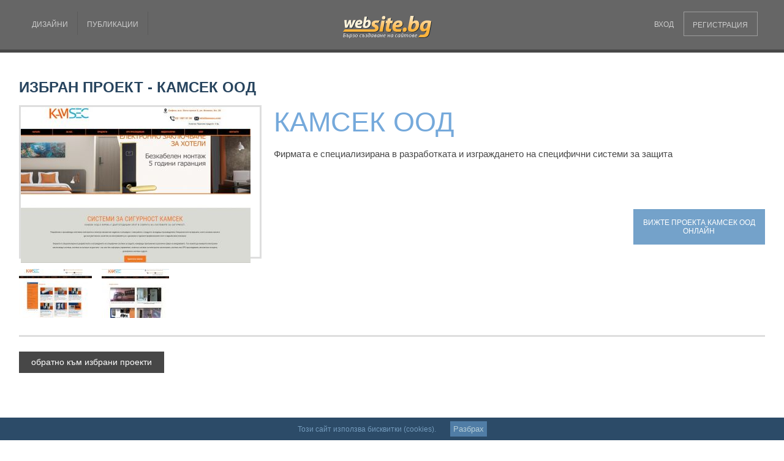

--- FILE ---
content_type: text/html; charset=UTF-8
request_url: https://website.bg/public/project/id/127
body_size: 3259
content:
<!DOCTYPE html PUBLIC "-//W3C//DTD XHTML 1.0 Transitional//EN" "http://www.w3.org/TR/xhtml1/DTD/xhtml1-transitional.dtd">
<html xmlns="http://www.w3.org/1999/xhtml">
<head>
<!-- Google Tag Manager -->
<script>(function(w,d,s,l,i){w[l]=w[l]||[];w[l].push({'gtm.start':
new Date().getTime(),event:'gtm.js'});var f=d.getElementsByTagName(s)[0],
    j=d.createElement(s),dl=l!='dataLayer'?'&l='+l:'';j.async=true;j.src=
    'https://www.googletagmanager.com/gtm.js?id='+i+dl;f.parentNode.insertBefore(j,f);
})(window,document,'script','dataLayer','GTM-T32NMZP');</script>
<!-- End Google Tag Manager -->
	<meta http-equiv="Content-Type" content="text/html; charset=utf-8" />
    <meta name="viewport" content="width=device-width" />

		<meta name="title" content="КАМСЕК ООД" />
	<meta name="description" content="Фирмата е специализирана в разработката и изграждането на специфични системи за защита" />
	<meta name="keywords" content="Сигурност, Системи, Домофонни Системи" />
		<script type="text/javascript">
		function openLoginBox(){
			var headerLogin = document.getElementById('headerLogin');
			if(headerLogin.style.display=='block'){
				headerLogin.style.display = 'none';
			}else{
				headerLogin.style.display = 'block';
			}
			return false;
		}
	</script>
   <script type="text/javascript" src="/pub/js/jquery.js"></script>
    <link rel="stylesheet" type="text/css" href="/pub/css/public_new.css?929" />

  <link href="/pub/js/fancybox/jquery.fancybox.css" rel="stylesheet" />

  <script src="/pub/js/fancybox/jquery.fancybox.js"></script> 
	<script type="text/javascript" src="/pub/js/publicjs.js"></script>
   
      <!--link href="/pub/js/fancybox/jquery.fancybox.css" rel="stylesheet" /-->
   
    <script type="text/javascript" >
      $(document).ready(function(){
        $('.expandElement').click(function(){
         $('header .mxw').toggle();
        });
      });
    </script> 
    <!--script src="/pub/js/fancybox/jquery.fancybox.js"></Script---> 
	  
    <link rel="shortcut icon" href="/favicon.ico" />
	
        <title>КАМСЕК ООД -  Website.bg</title>

<!--Start of Zendesk Chat Script-->
<!-- <script type="text/javascript">
window.$zopim||(function(d,s){var z=$zopim=function(c){z._.push(c)},$=z.s=
d.createElement(s),e=d.getElementsByTagName(s)[0];z.set=function(o){z.set.
_.push(o)};z._=[];z.set._=[];$.async=!0;$.setAttribute("charset","utf-8");
$.src="https://v2.zopim.com/?3MvaLehvEEIzQ2oFH7Vcr1Uugzy4vijo";z.t=+new Date;$.
type="text/javascript";e.parentNode.insertBefore($,e)})(document,"script");
</script>-->
<!--End of Zendesk Chat Script-->
<script type="text/javascript">
$(document).ready(function() {
    if(!document.cookie.match(/lwl\s*=\s*[^;]+/)) $('#e1d3').removeClass('hidden');
});
</script>
<!-- Global site tag (gtag.js) - Google Analytics -->
<script async src="https://www.googletagmanager.com/gtag/js?id=UA-1643922-9"></script>
<script>
window.dataLayer = window.dataLayer || [];
function gtag(){dataLayer.push(arguments);}
gtag('js', new Date());

gtag('config', 'UA-1643922-9');
</script>
<!-- / Google Analytics -->

</head>
<body class="pageWidthMax cols1on1024 cols1on640" style="background:white;">
<!-- Google Tag Manager (noscript) -->
<noscript><iframe src="https://www.googletagmanager.com/ns.html?id=GTM-T32NMZP"
height="0" width="0" style="display:none;visibility:hidden"></iframe></noscript>
<!-- End Google Tag Manager (noscript) -->
       <div class="container speedMedium">
       <header> 


            <div class="shrinkHeight1024 animate">
                <div class="expandElement"></div> 
                <div id="websitelogo4"><a href="/" ><img src="/pub/css/images/publicnew/logo.png" alt="Website.bg" style="float:none; max-width:100%"></a></div>
                <nav class="mxw">
                    <div id="menu">
                        <ul class="main">
               					<div class="floatLeft" >
                                    <li><a href="/public/designs" title="Дизайни">ДИЗАЙНИ</a></li>
                                    <!-- <li><a href="/public/prices" title="Цени на пакети">ЦЕНИ</a></li> -->
                                    <li><a href="/public/articles" title="Публикации">ПУБЛИКАЦИИ</a></li>			
            					</div>
                                    <li class="wslogo" style=" text-align:center" ><a href="/" ><img src="/pub/css/images/publicnew/logo.png" alt="Website.bg" style="float:none; max-width:100%"></a></li>
                                <div class="floatRight">
                                                            			<li><a href="#nogo" onclick="openLoginBox();">ВХОД</a></li>
                        			 &nbsp; <li><a href="/register/index/id/127" id="loginRegister">РЕГИСТРАЦИЯ</a></li>
                                </div>
                        </ul>
    				</div>
    			</nav>
        </div>
    </header>
    		<form id="headerLogin" method="post" action="/login/do/id/127">
			<label>Потребител:</label> <input type="text" class="text" name="username" />
			<label>Парола:</label> <input type="password" class="text" name="password" />
			<input type="submit" class="submit" value="Вход" />
			<a href="/register/index/id/127" id="loginRegisterLink">Безплатна регистрация</a> 
			 <br class="clear" />
		</form>
        	
<div class="inner lessPadding mxw">
    <h2 class="hTitle">Избран проект - КАМСЕК ООД</h2>
            <div class="projectLeft">
            <div class="projectImageFrame">
                <!--div class="projectImage" style="background-image: url('https://images.website.bg/storage/proekti/tnmiddle_kamsek.jpg');"><a href="//images.website.bg/storage/proekti/kamsek.jpg">&nbsp;</a></div-->
                <div class="projectImage"><a href="//images.website.bg/storage/proekti/kamsek.jpg" rel="galleryItem"><img src="https://images.website.bg/storage/proekti/tnmiddle_kamsek.jpg" alt="КАМСЕК ООД" /></a></div>
            </div>
            <br class="clear" />&nbsp;<br />
             
                            <div class="projectSmallImage"><a href="https://images.website.bg/storage/proekti/kamsekkk.jpg" rel="galleryItem" ><img src="https://images.website.bg/storage/proekti/tnsmall_kamsekkk.jpg" alt="КАМСЕК ООД" /></a></div>
                            <div class="projectSmallImage"><a href="https://images.website.bg/storage/proekti/kamsekk.jpg" rel="galleryItem" ><img src="https://images.website.bg/storage/proekti/tnsmall_kamsekk.jpg" alt="КАМСЕК ООД" /></a></div>
                                </div>
        <div class="projectIntro">
    <h3>КАМСЕК ООД</h3>
    <div class="text">
    Фирмата е специализирана в разработката и изграждането на специфични системи за защита    </div>
    <div class="text" style="padding-top: 15px;">
        </div>
        <span class="projectLink website blubutton"><a href="https://www.kamsec.com/" target="_blank">вижте проекта КАМСЕК ООД онлайн</a></span>
        </div>
    <br class="clear" />&nbsp;
    <div class="topLine">
    <span class="gobackbutton"><a href="/public/showroom" class="goBack">обратно към избрани проекти</a></span>
    </div>
</div>
<script>$('.projectImage a[rel="galleryItem"],.projectSmallImage a[rel="galleryItem"]').fancybox()</script>

		</div>
		       
                      <div class="footer1">
	<div class="mxw">
    	<span class="test">Тествайте системата <span style="color:#fcb33c;">напълно безплатно</span> за 15 дни!</span>
        <a href="/register" class="greenbutton floatRight">Безплатна регистрация</a>
    </div>
</div>

<div class="footer2">
	<div class="mxw">
    <ul>
    <li><a href="/">Начало</a></li>
    <li><a href="/public/designs">Дизайни</a></li>
    <!-- <li><a href="/public/prices">Цени</a></li> -->
    <li><a href="/public/articles">Публикации</a></li>
    <li><a href="/public/contacts">Контакти</a></li>
    </ul>
    </div>
</div>

<div class="footer3">
    <div class="mxw">
    	<div class="part">
        	<span class="title">website.bg</span>
            <ul>
            <li><a href="/">Начало</a></li>
			<li><a href="/public/terms/">Интернет термини</a></li>
			<li><a href="/public/seminarsd/">Семинари</a></li>
			<li><a href="/public/page/id/terms">Условия за ползване</a></li>
            <li><a href="/public/features">Функционалности</a></li>            
            </ul>
        </div>
        <div class="part">
        	<span class="title">За системата</span>
            <ul>
            <li><a href="/public/faq">Често задавни въпроси</a></li>
            <li><a href="/public/training">Обучения</a></li>
			<li><a href="https://www.facebook.com/websitebg/">Последвайте ни в Facebook</a></li>
            </ul>
        </div>
        <div class="part">
        	<ul>
            <li>02 / 985 45 35</li>
            <li><a href="mailto:office@website.bg">office@website.bg</a></li>
            <li><a href="skype:website.bg?chat">website.bg</a></li>
            </ul>
        </div>
    </div>
</div>
           	</div>
  <div class="gan">
<script type="text/javascript" src="/pub/js/cookieAccept.js"></script>
</div>
</body>
</html>


--- FILE ---
content_type: text/css
request_url: https://website.bg/pub/css/public_new.css?929
body_size: 21077
content:
@charset "utf-8";

/* CSS Document */

* {

    padding: 0;

    margin: 0;

}

body {

    background-color: #FBF3E7;	background-repeat: repeat-x;

    background-position: left top;

    font-family: 'Ubuntu', sans-serif;

    font-size: 15px;

    color:#808080;

}

body.home {

    background-image:  url('images/public/backgroundHome.gif');

}

body.inner {

    background-image:  url('images/public/backgroundInner.gif');

}

br.clear {

    clear: both;

}

div#layout {

    width: 934px;

    margin: 0px auto 0px auto;

}

div#header {

    height: 72px;

    padding-top: 13px;

    position: relative;

}

#hedro {

    position: relative;

}

body.inner div#header {

    height: 80px;

    border-bottom: 3px solid;

    background: #666666;

}



/** 		border-bottom: 3px solid #FFB43B; **/

div#home {

    width: 920px;

}

div#homeIntro {

    height: 291px;

    background: url('images/public/homeIntro.jpg') no-repeat left top;

    margin-top: 16px;

    position: relative;

}

div#homeIntro h5 {

    font-size: 24px;

    color: #ffffff;

    font-weight: normal;

    position: absolute;

    top: 46px;

    left: 28px;

}

div#homeIntro p {

    position: absolute;

    top: 79px;

    left: 28px;

    color: #ffffff;

    font-size: 14px;

    line-height: 17px;

    width: 430px;

    text-align: justify;

}

span.liteblue {

    color: #C2D9ED;

}

a#promoRegister {

    display: block;

    position: absolute;

    top: 0;

    right: 0;

    background: url('images/public/greenSmallButton.gif') no-repeat 0px 0px;

    height: 42px;

    width: 176px;

    text-decoration: none;

}

a#promoRegister:hover {

    background-image: url('images/public/greenSmallButtonHover.gif');

}

#promoText {

    display: block;

    height: 27px;

    padding-top: 15px;

    color: #ffffff;

    font-size: 15px;

    padding-left: 30px;

    font-weight: bold;

    text-align: center;

}

div#homeRight {

    float: right;

    width: 345px;

}

div.gradientBoxy {



}

div.gradientBoxy.login {

    background: url('images/public/gradientBoxyLogin.jpg');

    height: 105px;

    padding-top: 56px;

    padding-left: 18px;

    margin-bottom: 20px;

}

div.gradientBoxy.login.insideLogin {

    background: url('images/public/gradientBoxyLoginInside.jpg');

    height: 70px;

    position: relative;

}

.logoutLink {

    position: absolute;

    top: 20px;

    right: 20px;

    color: #8294AA;

    font-weight: bold;

    font-size: 12px;

}

div.gradientBoxy.references {

    background: url('images/public/references.gif') no-repeat left top;

    padding-top: 56px;

    padding-left: 18px;

}

div.gradientBoxy.faq {

    background: url('images/public/faq.gif') no-repeat left top;

    padding-top: 56px;

    padding-left: 18px;

}

div.gradientBoxy a.header {

    display: block;

    height: 20px;

    margin-top: -40px;

    text-decoration: none;

    margin-bottom: 15px;

    text-decoration: underline;

    font-size: 12px;

    color: #6A5B45;

    text-align: right;

    padding-top: 10px;

}

div#home {

    padding-top: 30px;

}

form#login {

    padding-top: 5px;

}

form#login label {

    floaT: left;

    color: #6A5B45;

    font-size: 14px;

    width: 95px;

    padding-top: 4px;

    padding-bottom: 4px;

    margin-bottom: 8px;

}

form#login input.text {

    float: left;

    background: url('images/public/loginInput.gif') no-repeat left top;

    width: 211px;

    height: 16px;

    border: none;

    padding: 4px;

    margin-bottom: 8px;

}

form#login a#loginRegisterLink {

    float: left;

    display: block;

    background: url('images/public/loginBullet.gif') no-repeat left center;

    padding: 2px;

    padding-left: 17px;

    color: #5983A7;

    font-weight: bold;

    text-decoration: none;

    margin-top: 5px;



}

form#login input.submit {

    float: right;

    width: 70px;

    height: 24px;

    background: url('images/public/loginSubmit.gif');

    border: none;

    margin-right: 12px;

    margin-top: 5px;

    color: #AF956C;

    font-size: 12px;

    font-weight: bold;

}

div#homeLeft {

    float: left;

    width: 539px;

}

div.lexusBox {

    background: url('images/public/lexusBoxBottom.gif') no-repeat left bottom;

}

div.lexusBox div.lexusBoxContent {

    background: url('images/public/lexusBoxTop.gif') no-repeat left top;

    padding: 26px;

    padding-top: 22px;

}

div.lexusBox h3 {

    color: #261A06;

    font-size: 24px;

    font-weight: bold;

    margin-bottom: 13px;

}

div.lexusBox h3 a.small {

    color: #6A5B45;

    float: right;

    font-size: 12px;

    display: block;

    margin-top: 8px;

}

ul.projectBox {

    list-style-type: none;

}

ul.projectBox li {

    float: left;

    width: 240px;

    height: 210px;

    background: url('images/public/projectBox.gif') no-repeat left top;

    margin-bottom: 5px;

    margin-top: 2px;

}

ul.projectBox li a {

    display: block;

    float: left;

    padding: 7px;

    width: 226px;

    height: 196px;

    text-decoration: none;

}

ul.projectBox li a span.image {

    display: block;

    height: 170px;

    background-repeat: no-repeat;

    background-position: center top;

    margin-bottom: 9px;

}

ul.projectBox li a span.title {

    background: url('images/public/projectBoxBullet.gif') no-repeat left center;

    display: block;

    padding-left: 8px;

    color: #608DB5;

    font-size: 12px;

}

ul.references {

    list-style-type: none;

}

ul.references li {

    padding-top: 4px;

}

ul.references.wide li {

    padding-bottom: 15px;

}

ul.references li img {

    float: left;

    padding: 3px;

    background: #ffffff;

    border: 1px solid #CCBDA7;

    margin-right: 6px;

}

ul.references li p {

    float: right;

    width: 270px;

    color: #6A5B45;

    font-size: 14px;

    line-height: 20px;

    padding-bottom: 5px;

}

ul.references.wide li p {

    width: 540px;

}

ul.references li p.signature {

    text-align: right;

    font-style: italic;

}

ul.references li p.signature a {

    color: #6A5B45;

    font-size: 11px;

    font-weight: bold;

}

div#footer {

    clear: both;

    height: 185px;

    background: url('images/public/footer.gif') no-repeat center top;

    padding: 22px;

    padding-top: 25px;

    margin-top: 20px;

}

div#footer ul.holder {

    list-style-type: none;

}

div#footer ul.holder li {

    float: left;

    display: block;

}

div#footer ul.holder li#footerByEmail {

    width: 350px;

}

div#footer ul.holder li#footerNavigation {

    width: 340px;

}

div#footer ul.holder li#footerLinks {

    width: 170px;

}

div#footer ul.holder li h4 {

    display: block;

    color: #655E44;

    font-size: 14px;

    font-weight: bold;

    margin-bottom: 20px;

}

div#footer ul.holder li#footerByEmail input.text {

    background: #ffffff;

    width: 238px;

    border: 1px solid #A89D8B;

    padding: 4px;

}

div#footer ul.holder li#footerByEmail input.submit {

    float: left;

    margin-left: 165px;

    margin-top: 8px;

    background: #261A06;

    width: 238px;

    border: 1px solid #A89D8B;

    padding: 4px;

    color: #A89D8B;

    width: 83px;

}

div#footer ul.holder li ul.links {

    list-style-type: none;

}

div#footer ul.holder li ul.links li {

    float: left;

    width: 150px;

    margin-bottom: 7px;

}

div#footer ul.holder li ul.links li a {

    display: block;

    text-decoration: none;

    color: #888072;

    padding-left: 11px;

    background: url('images/public/footerBullet.gif') no-repeat center left;

}

div#homeFeatures {

    background: url('images/public/homeFeatures.gif') no-repeat left top;

    height: 151px;

    height: 170px;

}

div#homeFeatures h3 {

    color: #261A06;

    font-size: 24px;

    font-weight: bold;

    margin-bottom: 13px;

    padding: 25px;

    padding-top: 13px;

    padding-bottom: 0px;

}

div#homeFeatures h3 a {

    float: right;

    color: #B2A693;

    text-decoration: underline;

    font-size: 12px;

    font-weight: normal;

}

div#homeFeatures ul.featuresList {

    list-style-type: none;

    width: 240px;

    float: left;

    margin-left: 30px;

}

div#homeFeatures ul.featuresList.middle {

    width: 300px;

}

div#homeFeatures ul.featuresList li {

    color: #A39989;

    font-size: 15px;

    font-weight: bold;

    padding-top: 5px;

    padding-bottom: 5px;

    padding-left: 35px;

    background-repeat: no-repeat;

    background-position: left center;

}

div#homeFeatures ul.featuresList li a {

    color: #A39989;

    text-decoration: none;

}

div#homeFeatures ul.featuresList li.one {

    background-image: url('images/public/icons/features_one.png');

}

div#homeFeatures ul.featuresList li.two {

    background-image: url('images/public/icons/features_two.png');

}

div#homeFeatures ul.featuresList li.three {

    background-image: url('images/public/icons/features_three.png');

}

div#homeFeatures ul.featuresList li.four {

    background-image: url('images/public/icons/features_four.png');

}

div#homeFeatures ul.featuresList li.five {

    background-image: url('images/public/icons/features_five.png');

}

div#homeFeatures ul.featuresList li.six {

    background-image: url('images/public/icons/features_six.png');

}

div#homeFeatures ul.featuresList li.seven {

    background-image: url('images/public/icons/features_seven.png');

}

div#homeFeatures ul.featuresList li.eight {

    background-image: url('images/public/icons/features_eight.png');

}

div#homeFeatures ul.featuresList li.nine {

    background-image: url('images/public/icons/features_nine.png');

}

.priceInner {

    background: url('images/public/inner.gif') no-repeat left 8px;

    margin-top: 30px;

}







div.inner {

    /*	background: url('images/public/inner.gif') no-repeat left top;  */

    margin-top: 30px;

    padding: 19px;

    /*	width: 870px;*/

}

div.inner.nwidth {

    width: auto;

}

div.inner.lessPadding {

    padding: 12px;

}

.hTitle {

    font-size: 24px;

    font-weight: bold;

    color: #27445E;

    padding-bottom: 14px;

}

.hTitle .hBackLink {

    float: right;

    font-size: 12px;

    margin-top: 7px;

    color: #7FA145;

}

div.featuresLeft {

    float: left;

    width: 229px;

}

ul.plans {

    list-style-type: none;

    border-left: 3px solid #E3D4BD;

    border-top: 1px solid #E3D4BD;

}

ul.plans li {

    display: block;

    height: 36px;

    background: url('images/public/plansItem.gif') no-repeat left top;

}

ul.plans li.active, ul.plans li:hover {

    background-image: url('images/public/plansItemActive.gif');

}

ul.plans li a {

    font-size: 14px;

    display: block;

    height: 26px;

    padding-left: 35px;

    padding-top: 10px;

    text-decoration: none;

    color: #FFB846;

    background-repeat: no-repeat;

    background-position: 10px center;

}

ul.plans li a strong {

    color: #6A5B45;

}

ul.plans li a.one {

    background-image: url('images/public/icons/plans_one.gif');

}

ul.plans li a.two {

    background-image: url('images/public/icons/plans_two.gif');

}

ul.plans li a.three {

    background-image: url('images/public/icons/plans_three.gif');

}

div.miniBox {

    padding: 13px;

    border: 1px solid #E3D4BD;

    background: #F5EDE0;

    margin-top: 15px;

    font-size: 12px;

    color: #A5957E;

    padding-top: 7px;

    line-height: 17px;

}

div.miniBox.white {

    background: #ffffff;

}

div.miniBox h4 {

    font-size: 12px;

    border-bottom: 1px solid #E3D4BD;

    padding-bottom: 3px;

    margin-bottom: 10px;

    font-weight: normal;

    color: #6A5B45;

}

div.miniBox ul.list {

    list-style-type: none;

}

div.miniBox ul.list li {

    padding: 5px;

    padding-left: 25px;

    background-repeat: no-repeat;

    background-position: left center;

}

div.miniBox ul.list li a {

    color: #A5957E;

}

div.miniBox ul.list li.one {

    background-image: url('images/public/icons/minifeatures_one.png');

}

div.miniBox ul.list li.two {

    background-image: url('images/public/icons/minifeatures_two.png');

}

div.miniBox ul.list li.three {

    background-image: url('images/public/icons/minifeatures_three.png');

}

div.miniBox ul.list li.four {

    background-image: url('images/public/icons/minifeatures_four.png');

}

div.miniBox ul.list li.five {

    background-image: url('images/public/icons/minifeatures_five.png');

}

div.miniBox ul.list li.six {

    background-image: url('images/public/icons/minifeatures_six.png');

}

div.miniBox ul.list li.seven {

    background-image: url('images/public/icons/minifeatures_seven.png');

}

div.miniBox ul.list li.eight {

    background-image: url('images/public/icons/minifeatures_eight.png');

}

div.miniBox ul.list li.nine {

    background-image: url('images/public/icons/minifeatures_nine.png');

}

div.miniBox a.brown {

    color: #6A5B45;

}

div.featuresRight {

    float: right;

    width: 600px;

}

div.featuresRight h3 {

    color: #333333;

    font-size: 16px;

    padding-bottom: 10px;

}

div.featuresRight h3 a {

    float: right;

    font-size: 12px;

    display: block;

    color: #6A5B45;

    margin-top: 3px;

}

div.featuresRight div.text {

    color: #6A5B45;

    font-size: 14px;

    line-height: 18px;

    padding-bottom: 10px;

}

div.text ul {

    list-style-type: square;

    margin-left: 20px;

}

div.text ol {

    margin-left: 20px;

}

div.text a {

    color: #5983A7;

}

ul.features {

    list-style-type: none;

}

ul.features li {

    padding-bottom: 15px;

    border-bottom: 1px solid #E3D4BD;

    padding-top: 15px;

    clear: both;

}

ul.features li.first {

    padding-top: 0;

}

ul.features li img {

    float: left;

    border: 1px solid #D9D9D9;

}

ul.features li span.image {

    float: left;

    border: 1px solid #D9D9D9;

    width: 138px;

    height: 90px;

    background-repeat: no-repeat;

    background-position: center center;

}

ul.features li h4 {

    float: right;

    width: 443px;

    color: #6A5B45;

    font-size: 14px;

    font-weight: bold;

    padding-bottom: 10px;

}

ul.features li p {

    float: right;

    width: 443px;

    color: #6A5B45;

    font-size: 14px;

    line-height: 19px;

    padding-bottom: 7px;

}

ul.features li a.learnMore {

    float: right;

    font-size: 14px;

    color: #7CA9D0;

    text-decoration: underline;

    width: 443px;

    text-align: right;

}



.featuress {

    text-align:center;

    color:#b3b3b3;

    line-height:24px;

}



.featuress h3 {

    color:#484848;

    font-size:1.2em;

    font-weight:normal;

    margin-bottom:1em;

    margin-top:0.6em;

}



.featuress a {

    color:#567ea0;

    margin-top:1em;

    display:block;

}

/*pager*/*

.pager {display:block;font-weight:bold;padding:12px 2%;overflow:hidden;margin-top:2em}

.pager .prev {display:none;}

.pager .next{display:none;}

.pager .pages{float:left;text-align:center}

.pager .page{}

.pager span, .pager .special{display:none;}

.pager .active{color:white; background:#5780A0 }

.pager .separator{display:none;}

.pager a {

    display: inline-block;

    margin-right: .5em;

    height: 2em;

    line-height: 2em;

    color:#5780A0;

    /* background: #FFFFFF;

    border: 1px solid #D6D6D6;*/

width: 2em;

text-align: center;

border-radius: .15em;

text-decoration:none;

}



div.designsLeft {

    floaT: left;

    width: 187px;

}

div.designsRight {

    float: right;

    width: 663px;

}

ul.leftList {

    list-style-type: none;

    border-left: 3px solid #E3D4BD;

    border-top: 1px solid #E3D4BD;

    border-right: 1px solid #EFE3D2;

}

ul.leftList li {

    display: block;

    height: 28px;

    background: url('images/public/leftListBackground.gif') no-repeat 0px 0px;

}

ul.leftList li.active, ul.leftList li:hover {

    background-image: url('images/public/leftListBackgroundActive.gif');

}

ul.leftList li a {

    font-size: 14px;

    display: block;

    height: 23px;

    padding-left: 35px;

    padding-top: 5px;

    text-decoration: none;

    color: #6A5B45;

    background-repeat: no-repeat;

    background-position: 10px center;

}

ul.leftList.templateCategories li a {

    padding-left: 5px;

    font-size: 13px;

}

div.textBar {

    background: #FFF9EF;

    padding: 10px;

    border: 1px solid #E3D4BD;



    font-size: 14px;

}



ul.templatesListHorizontal {

    list-style-type: none;

}

ul.templatesListHorizontal li {

    float: left;

    height: 170px;

    width: 170px;

    margin-left: 25px;

    margin-right: 15px;

}

ul.templatesListHorizontal li div.imageFrame {

    display: block;

    height: 126px;

    padding-top: 6px;

    background: url('images/public/templatesListHorizontal.gif') no-repeat center top;

    text-align: center;

}

ul.templatesListHorizontal li div.imageFrame a {

    display: block;

    height: 126px;

    text-decoration: none;

}

ul.templatesListHorizontal li div.imageFrame a img {

    border: none;

}

ul.templatesListHorizontal li a.templateTitle {

    display: block;

    background: url('images/public/templatesListHorizontalBullet.gif') no-repeat left center;



    margin-left: 12px;

    margin-top: 4px;

    padding-left: 8px;

    color: #6991B4;

    font-weight: bold;

    font-size: 12px;

    text-decoration: none;

}



.templateInfo h2 a {

    color:#474747;

    font-size:18px;

    text-decoration:none;

}



div.pricesLeft {

    float: left;

    width: 640px;

}

div.pricesLeft.paddingTop {

    padding-top: 30px;

}

div.pricesRight  {

    float: right;

    width: 276px;

    padding-top: 30px;

}

div.pricesLeft p, div.pricesRight p {

    color: #6A5B45;

    font-size: 14px;

    line-height: 19px;

    padding-bottom: 7px;

}

table.oldprices {

    margin-top: 20px;

    margin-bottom: 20px;

    border-collapse: collapse;

}

table.oldprices tr td, table.oldprices tr th {

    padding: 13px;

    border: 1px solid #E3D4BD;

    color: #6A5B45;

    font-size: 12px;

    text-align: center;

}

table.oldprices tr td.label, table.oldprices tr th.label {

    text-align: left;

    font-weight: normal;

    width: 100px;

}

table.oldprices tr th {

    font-weight: normal;

    background: #FCF6EE;

}

table.oldprices tr.dark td {

    background: #F5EDE0;

}

table.oldprices tr th.duga {

    background-image: url('images/public/pricesDuga.gif');

    background-repeat: no-repeat;

    font-size: 14px;

    color: #FFB846;

    padding: 17px;

}

table.oldprices tr th.duga a {

    font-size: 14px;

    color: #FFB846;

    text-decoration: none;

}

table.oldprices tr th.duga a strong {

    color: #6A5B45;

}

table.oldprices tr th.duga.three {

    background-position: center 4px;

}

table.oldprices tr th.duga.two {

    background-position: center 15px;

}

table.oldprices tr th.duga.one {

    background-position: center 25px;

}

table.oldprices tr td span.price {

    margin: 0px auto 0px auto;

    display: block;

    color: #74A0C7;

    font-size: 15px;

    font-weight: bold;

    padding-bottom: 7px;

}

table.oldprices tr td a.testButton {

    color: #6A5B45;

    font-size: 10px;

    text-decoration: none;

    margin: 0px auto 0px auto;

    background: #EBDAC0;

    padding: 3px;

    border: 1px solid #DCCBB0;

    text-transform: lowercase;

}

table.prices td.orange {

    background: #FFECCB;

    border: none;

    font-size: 15px;

}

table.prices td.grey {

    background: #F4F4F4;

    border: none;

    font-size: 15px;

}

div.round {

    background: url('images/public/roundBottom.gif') no-repeat left bottom;

}

div.round div.roundContent {

    background: url('images/public/roundTop.gif') no-repeat left top;

    padding: 20px;

}

div.roundContent h2 {

    font-size: 24px;

    padding-bottom: 12px;

    color: #261A06;

}

div.roundContent h2 a {

    float: right;

    color: #6A5B45;

    text-decoration: underline;

    font-size: 12px;

    display: block;

    margin-top: 8px;

}

div.roundContent h3 {

    font-size: 15px;

    font-weight: bold;

    padding-top: 15px;

    color: #6A5B45;

}

div.text p {



    padding-bottom: 7px;

}

div.projectLeft {

    float: left;

    /*width: 394px; */

}

div.projectImageFrame {

    float: left;

    margin-right: 20px;

    /*	width: 386px;

    height: 241px;

    padding: 4px;

    background: #ffffff;

    border: 1px solid #E4D4BB;*/

}

div.projectImageFrame div.projectImage {

    width: 396px;

    height: 251px;

    background-position: center center;

    background-repeat: no-repeat;

    border: 3px solid #dedede;

}

div.projectImageFrame div.projectImage a {

    width: 386px;

    height: 241px;

    text-decoration: none;

    display: block;

}



div.projectSmallImage {

    float: left;

    /*padding: 4px;  */

    margin-right: 19px;

}

div.projectSmallImage a {

    display: block;

    text-decoration: none;

    width: 116px;

    height: 71px;

    background-position: center center;

    background-repeat: no-repeat;

}

span.projectLink {

    display: block;

    float: right;

}

span.projectLink.reference {

    background-position: 0px -30px;

}

span.projectLink a {

    font-size: 12px;

    color: white;

}

div.topLine {

    border-top: 3px solid #dedede;

    padding-top: 10px;

    margin-top: 20px;

}

span.goBack {

    display: block;

    padding-left: 10px;

    background: url('images/public/goBack.gif') no-repeat left center;

}

span.goBack a {

    color: #6A5B45;

    font-size: 14px;



}

ul.categories {

    list-style-type: none;

    padding-top: 5px;

    padding-bottom: 10px;

}

ul.categories li {

    padding-top: 1px;

    padding-bottom: 1px;

    border-bottom: 1px solid #E3D4BD

}

ul.categories li a {

    display: block;

    color: #6A5B45;

    font-size: 14px;



    text-decoration: none;

    height: 20px;

    padding-top: 5px;

    padding-left: 10px;

}

ul.categories li.active a {

    background: url('images/public/categoriesBackground.gif') repeat-x 0px 0px;

}



article h2 {

    color:#474747;

    font-size:18px;

    text-transform:uppercase;

    margin-bottom:1.1em;

}



ul.info li {

    list-style:none;

    margin-bottom:1em;

    color:#474747;

}



div.articleBox {

    width: 623px;

    background: #FDF9F3;

    border: 1px solid #E3D4BD;

    border-radius: 10px;

    padding: 10px;

    margin-bottom: 15px;

}

div.articleBox div.articleBoxContent {

    background: url('images/public/articleBoxTop2.gif') no-repeat left top;

    border-radius: 10px;

    padding: 25px;

}

div.articleBoxContent h2 a {

    font-size: 20px;

    font-weight: bold;



    color: #27445E;

    text-decoration: none;

}

div.articleBoxContent h2 {

    padding-bottom: 10px;

}

div.articleBoxContent div.text {

    color: #6A5B45;

    font-size: 14px;



    line-height: 19px;

    padding-bottom: 14px;

}

div.articleBoxContent span.date {

    float: left;

    color: #6B5C46;

    font-style: italic;

    font-size: 11px;



}

div.articleBoxContent a.learnMore {

    float: right;

    color: #6B5C46;

}

div.round.white {

    background-image: url('images/public/roundBottomWhite.gif');

}

div.round.white div.roundContent {

    background-image: url('images/public/roundTopWhite.gif');

}

ul.news {

    list-style-type: none;

    padding-top: 5px;

    padding-bottom: 10px;

}

ul.news li {

    padding-top: 1px;

    padding-bottom: 1px;

    border-bottom: 1px solid #E3D4BD;

    line-height: 20px;

}

ul.news li a {

    color: #6A5B45;

    font-size: 12px;

    text-decoration: underline;

}

ul.news li span.date {

    color: #A39989;

    font-size: 12px;

    font-style: italic;

}

div.indexColumn {

    float: left;

    width: 285px;

    margin-right: 31px;

}

div.indexColumn div.roundContent {

    height: 255px;

}

div.indexColumn.lastOne {

    float: right;

    margin-right: 0;

}

ul.payments {

    list-style-type: none;

    padding-top: 5px;

    padding-bottom: 10px;

}

ul.payments li {

    padding-top: 1px;

    padding-bottom: 1px;

    padding: 6px;

    border-bottom: 1px solid #E3D4BD;

    padding-left: 45px;

    line-height: 20px;

    color: #837560;

    font-size: 14px;



    background: url('images/public/payment.gif') no-repeat 0px 2px;

}

ul.payments li.bank {

    background-position: 0px -27px;

}

ul.payments li.platej {

    background-position: 0px -58px;

}

ul.payments li.cash {

    background-position: 0px -88px;

}

ul.payments li.cc {

    background-position: 0px -117px;

}

span.cc {

    display: block;

    height: 27px;

    margin-top: 6px;

    background: url('images/public/payment.gif') no-repeat 0px -150px;

}

div.articleBox div.imageFrame {

    height: 126px;

    padding-top: 6px;

    background: url('images/public/templatesListHorizontal.gif') no-repeat center top;

    text-align: center;

    width: 180px;

    float: left;

}

div.designInfo {

    float: right;

    width: 360px;

    color: #837560;

    font-size: 14px;



    line-height: 19px;

}

div.designInfo ul.info {

    list-style-type: square;

}

div.designInfo ul.info li ul.sub {

    margin-left: 25px;

    list-style-type: square;

    font-size: 13px;

}

div.designLeft {

    floaT: left;

    width: 190px;

}

form.designForm {

    margin-bottom: 10px;

}

form.designForm input {

    width: 180px;

    height: 24px;

    background: url('images/public/designFormSubmit.gif') no-repeat center center;

    color: #837560;

    border: none;

    font-weight: bold;

    font-size: 10px;

    cursor: pointer;

}

div.text img.framed {

    background: none repeat scroll 0 0 #FFFFFF;

    border: 1px solid #CCBDA7;

    float: left;

    margin-right: 10px;

    padding: 3px;

    margin-top: 3px;

}



table.prices {

    width: 100%;

    border:none;

    border-collapse: collapse;

}

table.prices th, table.prices td {

    border:none;

    padding: 8px;

    padding-left: 16px;

    padding-right: 16px;

    text-align: center;

    color: #6A5B45;

    font-size: 12px;

    font-weight: normal;

}

table.prices th {

    text-align: left;

    width: 180px;

}

table.prices th.lite {

    background: #FDF6EC;

}

table.prices th.dark {

    background: #FCEFDC;

}

table.prices td.lite {

    background-color: white;

}

table.prices td.dark {

    background-color: #F4F4F4;

}

table.prices td.darkest {

    background-color: #6A5B45;

    background-color: #F2DAB5;

    font-weight: bold;

}

table.prices td.lite.business {

    background-color: #FEF3DF;

    border-right: 1px solid #C9B89D;

    border-left: 1px solid #C9B89D;

}

table.prices td.dark.business {

    background-color: #FFE9BD;

    border-right: 1px solid #C9B89D;

    border-left: 1px solid #C9B89D;

}

table.prices td.lite.shadowRight {

    background-position: right top;

    background-repeat: repeat-y;

    background-image: url('images/public/liteShadows.gif');

    border-right: 1px solid #C9B89D;

}

table.prices td.lite.shadowLeft {

    background-position: left top;

    background-repeat: repeat-y;

    background-image: url('images/public/liteShadows.gif');

    border-left: 1px solid #C9B89D;

}

table.prices td.dark.shadowRight {

    background-position: right top;

    background-repeat: repeat-y;

    background-image: url('images/public/darkShadows.gif');

    border-right: 1px solid #C9B89D;

}

table.prices td.dark.shadowLeft {

    background-position: left top;

    background-repeat: repeat-y;

    background-image: url('images/public/darkShadows.gif');

    border-left: 1px solid #C9B89D;

}

table.prices td.title {

    background: #FEFDFB;

    text-align: left;

    font-size: 14px;

    font-weight: bold;

    color: #6A5B45;

}

table.prices td.plan {

    height: 35px;

    font-size: 18px;

    color: #6A5B45;

    font-weight: bold;

    /*	background: #FEFDFA url('images/public/planRainbow.gif') no-repeat bottom;*/

    background: #FEFDFA;

}

table.prices td.plan.one {

    background-position: -52px 5px;

}

table.prices td.plan.two {

    background-position: -273px 5px;

}

table.prices td.plan.three {

    background-position: -488px 5px;

}

table.prices td.left {

    text-align: left;

}

table.prices td.smallerFont {

    font-size: 12px;

}

span.greenCheck {

    color: #76AC00;

    font-size: 12px;

}

span.greenCheck img {

    vertical-align: middle;

}

span.finePrint {

    color: #EA4141;

    font-weight: bold;

    font-size: 18px;

}

span.finePrint.floated {

    float: left;

    display: block;

    padding-bottom: 7px;

}

.spanFloatedRight {

    float: right;

    width: 840px;

    display: block;

    padding-bottom: 7px;

}

span.priceBlue {

    color: #74A0C7;

    font-size: 15px;

    font-weight: bold;

}

span.priceGreen {

    color: #3FC01D;

    font-size: 15px;

    font-weight: bold;

}



.hmenu {

    list-style-type: none;

    height: 70px;

}

.hmenu li {

    float: left;

    padding-left: 17px;

    padding-right: 17px;

    padding-top: 20px;

    background: url('images/public/h2_inactive.gif') no-repeat center top;

    height: 70px;

}

.hmenu li.active {

    background-image: url('images/public/h2_active.gif');

}

.hmenu li.spacer {

    width: 2px;

    font-size: 1px;

    background: url('images/public/hmenuSpacer.gif') no-repeat 0px 15px;

    padding: 0;

}

.hmenu li a {

    font-size: 24px;

    font-weight: bold;

    color: #95A8B8;

    text-decoration: none;

    border-bottom: 2px solid #95A8B8;

    float: left;

}

.hmenu li.active a {

    color: #27445E;

    border-bottom: 2px solid #FFB43B;

}

div.padding {

    padding: 20px;

}

p.cool, div.cool p {

    font-size: 14px;

    line-height: 20px;

    padding-bottom: 15px;

    clear: both;

}

h5.cool {

    color: #6A5B45;

    font-size: 14px;

    line-height: 20px;

    padding-bottom: 6px;

}

p.cool.intend {

    padding-left: 17px;

}

p.cool img {

    vertical-align: middle;

}

div.megaPadding {

    padding-left: 135px;

    padding-right: 135px;

    position: relative;

}

#planPeriodBack {

    text-decoration: none;

    display: block;

    background: url('images/public/planButtons.gif') no-repeat left top;

    width: 174px;

    height: 40px;

}

#planPeriodSubmit {

    width: 131px;

    height: 40px;

    border: none;

    float: right;

    background: url('images/public/planButtons.gif') no-repeat right top;

}

.bluetext {

    width: 65px;

    padding: 3px;

    border: 1px solid #7E9EB7;

    color: #7E9EB7;

    text-align: right;

    font-weight: bold;

}

#mostOrderedTwo {

    display: block;

    width: 133px;

    height: 45px;

    background: url('images/public/mostOrderedTwo.png') no-repeat 0px 0px;

    position: absolute;

}

#agencyWebsite {

    display: block;

    width: 39px;

    height: 40px;

    background: url('images/public/agencyWebsite.png') no-repeat 0px 0px;

    position: absolute;

}

#compareButton {

    display: block;

    margin: 0px auto 0px auto;

    width: 531px;

    height: 51px;

    background: url('images/public/compareButton.gif') no-repeat 0px 0px;

}

#tryFree {

    display: block;

    width: 236px;

    height: 56px;

    background: url('images/public/greenButton.gif') no-repeat 0px 0px;

    position: absolute;

    top: 215px;

    left: 130px;

    text-decoration: none;

}

#tryFree:hover {

    background-position: 0px -56px;

}

#introLine {

    height: 27px;

    margin-top: 2px;

    font-size: 14px;

    color: #ffffff;

    position: relative;

    padding-top: 13px;

}

.pollBox {

    width: 870px;

    background: url('images/public/pollBoxBottom.gif') no-repeat left bottom;

}

.pollBoxContentNew {

    padding: 15px;

}

.pollButtons {

    height: 42px;

    list-style-type: none;

    position: absolute;

    left: 0;

    top: 0;

}

.pollButtons li {

    float: left;

    margin-right: 10px;

}

.pollButtons li a {

    float: left;

    display: block;

    height: 42px;

    text-decoration: none;

    color: #6A5B45;

    text-align: center;

    padding-top: 9px;

    height: 33px;

    font-size: 13px;

}

.pollButtons li a.one {

    width: 110px;

    background: url('images/public/pollButtonOneInactive.gif') no-repeat 0px 0px;

}

.pollButtons li a.two {

    width: 103px;

    /*background-position: -118px -42px;

    background-position: right bottom;

    background-position: bottom right;*/

background: url('images/public/pollButtonTwoInactive.gif') no-repeat 0px 0px;

}

.pollButtons li a.one.active {

    /*background-position: 0px -42px;

    background-position: left bottom;

    background-position: bottom left;*/

background: url('images/public/pollButtonOneActive.gif') no-repeat 0px 0px;

}

.pollButtons li a.two.active {

    /*background-position: -118px 0px;

    background-position: right top;

    background-position: top right;*/

background: url('images/public/pollButtonTwoActive.gif') no-repeat 0px 0px;

}

label.poll {

    display: block;

    padding-bottom: 5px;

}

textarea.others {

    width: 440px;

    height: 50px;

    padding: 6px;

    background: #ffffff;

    border: 1px solid #cccccc;

}

.pollText {

    width: 300px;

    background: #ffffff;

    padding: 3px;

    border: 1px solid #cccccc;

}

.smallPollText {

    width: 220px;

    background: #ffffff;

    padding: 3px;

    border: 1px solid #cccccc;

}

textarea.maxOthers {

    width: 550px;

    height: 90px;

    padding: 6px;

    margin-left: 20px;

    background: #ffffff;

    border: 1px solid #cccccc;

}

textarea.pollNotes {

    width: 95%;

    height: 130px;

    padding: 6px;

    background: #ffffff;

    border: 1px solid #cccccc;

}

.questionstwo {

    display: none;

}

.pollLabel {

    color: #6A5B45;

    font-size: 13px;

    line-height: 20px;

    float: left;

    font-weight: bold;

    width: 80px;

    text-align: right;

    padding-right: 6px;

    padding-top: 2px;

}

.pollLeft {

    float: left;

    width: 340px;

    padding-top: 9px;

}

.pollRight {

    float: right;

    padding-top: 9px;

    width: 340px;

}

.pollSubmit {

    display: block;

    margin: 30px auto 15px auto;

    width: 129px;

    height: 46px;

    border: none;

    background: url('images/public/pollSend.gif') no-repeat 0px 0px;

}

#pollBanner {

    height: 88px;

    display: block;

    text-decoration: none;

    background: url('images/public/pollBanner.jpg') no-repeat 0px 0px;

    margin-bottom: 10px;

}

.greenText {

    font-weight: bold;

    color: #228209;

}

/** home - faq **/

ul.homeFaq {

    list-style-type: none;

}

ul.homeFaq li {

    padding-top: 4px;

}

ul.homeFaq li h5 {

    padding-bottom: 4px;

    color: #6A5B45;

    font-weight: bold;

    font-size: 15px;

}

ul.homeFaq li p {

    color: #6A5B45;

    font-size: 14px;

    line-height: 20px;

    padding-bottom: 5px;

    text-align: justify;

}

ul.homeFaq li p.signature {

    text-align: right;

    font-style: italic;

}

ul.homeFaq li p.signature a {

    color: #6A5B45;

    font-size: 11px;

    font-weight: bold;

}

#contactsLeft {

    float: left;

    /*width: 540px;

    padding-top: 20px;

    border-right: 2px solid #ddd; */

padding-right: 10px;

}

#contactsRight {

    float: right;

    max-width: 300px;

    padding: 24px;

    padding-top: 80px;

    background: url('images/public/contactsBox.png') no-repeat 0px 20px;

    font-size: 13px;

    color: #6A5B45;

    line-height: 19px;

}

.contactsRound {

    /*background: url('images/public/contactsRoundContent.gif') no-repeat left bottom;*/

}

.contactsRoundContent {

    /*background: url('images/public/contactsRound.gif') no-repeat 0px 0px;*/

    padding: 24px;

    font-size: 14px;

    color: #6A5B45;

    line-height: 20px;

}

.contactsRow {

    clear: both;

    display: block;

    padding-top: 12px;

}

.contactsRow span {

    float: right;

    max-width: 370px;

}

.contactsRow .text {

    max-width: 301px;

    padding: 3px;

    background: #f4f4f4;

    border:solid 1px #dcdcdc;

}

.contactsRow textarea {

    max-width: 367px;

    height: 159px;

    background: #f4f4f4;

    border:solid 1px #dcdcdc;

    padding: 3px;

}

.contactsRow .captcha {

    width: 111px;

    padding: 3px;

    background: #f4f4f4;

    border:solid 1px #dcdcdc;

}

.contactsSpacer {

    clear: both;

    display: block;

    padding-top: 12px;

    line-height: 1px;

    font-size: 1px;

    height: 1px;

    border-bottom: 1px solid #e5e5e5;

}

.contactsRow .submit {

    display: block;

    width: 131px;

    height: 30px;

    background: #557da0;

    border: none;

    margin: 0px auto 0px auto;

}

.contactsRoundContent .square {

    list-style-type: square;

    margin-left: 20px;

    color: red;

    padding: 20px;

}

#loginButtons {

    position: absolute;

    top: 6px;

    right: 14px;

}

#loginButtons img {

    vertical-align: middle;

}

#loginButtons a {

    color: #94A7B8;

    text-decoration: underline;

}

#headerLogin {

    display: none;

    width: 250px;

    position: absolute;

    top: 3;

    right: 0;

    padding: 15px;

    background: #172A3B;

    z-index: 666;

    color: #ffffff;

}

#headerLogin a {

    color: #999999;

}

#headerLogin label {

    display: block;

    font-weight: bold;

    padding: 3px;

    color: #cccccc;

}

#headerLogin .text {

    background: #ffffff;

    border: 1px solid #cccccc;

    padding: 4px;

    width: 95%;

    margin-bottom: 6px;

}

#headerLogin .submit {

    padding: 5px;

    float: right;

}



.seminarButtons {

    height: 42px;

    list-style-type: none;

    position: absolute;

    left: 0;

    top: 0;

}

.seminarButtons li {

    float: left;

    margin-right: 10px;

}

.seminarButtons li a {

    float: left;

    display: block;

    height: 42px;

    text-decoration: none;

    color: #6A5B45;

    text-align: center;

    padding-top: 9px;

    height: 33px;

    font-size: 13px;

    background: url('images/public/seminarButtons.gif') no-repeat 0px 0px;

}

.seminarButtons li a.one {

    width: 99px;

}

.trainings.seminarButtons li a.one {width: 225px;background-position: -465px 0px;}

.seminarButtons li a.two {

    width: 225px;

    background-position: -110px 0px;

}

.trainings.seminarButtons li a.two {width: 119px;background-position: -345px 0px;}

.seminarButtons li a.three {

    width: 119px;

    background-position: -345px 0px;

}

.seminarButtons li a.four {

    width: 119px;

    background-position: -345px 0px;

}

.seminarButtons li a.oneactive {

    width: 99px;

    background-position: 0px -53px;

}

.trainings.seminarButtons li a.oneactive {width: 225px;background-position: -465px -53px;}

.seminarButtons li a.one:hover {

    background-position: 0px -53px;

}

.trainings.seminarButtons li a.one:hover {width: 225px;background-position: -465px -53px;}

.seminarButtons li a.twoactive {

    width: 225px;

    background-position: -110px -53px;

}

.trainings.seminarButtons li a.twoactive {width: 119px;background-position: -345px -53px;}

.seminarButtons li a.two:hover {

    background-position: -110px -53px;

}

.trainings.seminarButtons li a.two:hover {background-position: -345px -53px;}

.seminarButtons li a.threeactive {

    width: 119px;

    background-position: -345px -53px;

}

.seminarButtons li a.three:hover {

    background-position: -345px -53px;

}

.seminarButtons li a.fouractive {

    width: 119px;

    background-position: -345px -53px;

}

.seminarButtons li a.four:hover {

    background-position: -345px -53px;

}

.seminarCities {

    list-style-type: none;

}

.seminarCities li {

    float: left;

    width: 375px;

    margin-left: 20px;

    margin-right: 15px;

    height: 400px;

}

.seminarCities li h3 {

    padding-bottom: 4px;

    margin-bottom: 10px;

    border-bottom: 1px solid #E8D4BB;

    font-size: 18px;

    color: #29485D;

}

.seminarCities li p {

    color: #6E5A42;

    font-size: 13px;

    line-height: 19px;

}

.seminarCities li img {

    margin-top: 10px;

    border: 2px solid #E5D5BE;

}

.seminarCities li p.seminarInfo {

    text-align: right;

    padding-top: 6px;

}

.seminarCities li p.seminarInfo a {

    color: #6D5C42;

    font-weight: bold;

    font-size: 13px;

}

.seminarField {

    float: left;

    width: 345px;

    margin-left: 30px;

    margin-right: 10px;

    padding-bottom: 15px;

    display: block;

    position: relative;

}

.seminarField.small1 {

    width: 155px;

}

.seminarField label {

    display: block;

    font-size: 14px;

    color: #6A5B45;

    padding-bottom: 10px;

    font-weight: bold;

}

.seminarField input.text {

    width: 336px;

    padding: 3px;

    background: #ffffff;

    border: 1px solid #7F9DB9;

}

.seminarField.small1 input.text {

    width: 140px;

}

.seminarField.newLine {

    clear: both;

}

.seminarField select {

    padding: 3px;

    background: #ffffff;

    border: 1px solid #7F9DB9;

}

.seminarField select.longer {

    width: 200px;

}

.seminarField span.tip {

    display: block;

    margin-top: 6px;

    color: #B0A594;

    font-size: 12px;

}

h2.blueTitle {

    color: #172A3B;

    font-size: 19px;

    padding-bottom: 10px;

    border-bottom: 2px solid #E3D4BD;

    margin-left: 30px;

    margin-right: 30px;

    margin-bottom: 15px;

}

.seminarField.full {

    width: 780px;

}

.seminarField.full textarea {

    width: 100%;

    background: #ffffff;

    border: 1px solid #7F9DB9;

    height: 200px;

}

.seminarField.full textarea.smallest {

    height: 40px;

}

.seminarField.full textarea.smaller {

    height: 100px;

}

#seminarSubmit {

    width: 129px;

    height: 46px;

    border: none;

    margin: 0px auto 0px auto;

    cursor: pointer;

    display: block;

    background: url('images/public/seminarSubmit.gif') no-repeat 0px 0px;

}

.seminarLinks {

    padding-top: 4px;

}

.seminarLinks a {

    color: #5983A7;

}

.seminarsProgram {

    color: #6A5B45;

    line-height: 21px;

    font-size: 14px;

    overflow:hidden;

}

.seminarsProgramNew h5 {

    font-size: 15px;

    font-weight: bold;

    color: #5983A7;

    padding-bottom: 4px;

    margin-top: 6px;

    margin-bottom: 7px;

}

.testy * {

    /*display: none; */

}

.divClear {

    clear: both;

}

.terms {

    list-style-type: square;

    margin-left: 15px;

}

.terms li {

    color: #6A5B45;

    line-height: 21px;

}

.terms li a {

    color: #6A5B45;

    font-size: 15px;

}

.disabledText {

    background: none;

    border: none;

    font-size: 15px;

    color: #6A5B45;

}

p.cool a {

    color: #6A5B45;

}



.promotionButtons {

    height: 42px;

    list-style-type: none;

    position: absolute;

    left: 0;

    top: 0;

    padding-left: 10px;

}

.promotionButtons li {

    float: left;

    margin-right: 10px;

    background: url('images/public/promotionButtons.gif') no-repeat 0px 0px;

}

.promotionButtons li a {

    float: left;

    display: block;

    height: 42px;

    text-decoration: none;

    color: #6A5B45;

    text-align: center;

    padding-top: 9px;

    height: 33px;

    font-size: 13px;

    background: url('images/public/promotionButtons.gif') no-repeat right 0px;

    padding-left: 15px;

    padding-right: 15px;

}

.promotionButtons li.active {

    background-position: 0px -48px;

}

.promotionButtons li.active a {

    background-position: right -48px;

}

.pricePercentOff {

    color: green;

    font-weight: bold;

    font-size: 11px;

    float: right;

    margin-right: 0px;

    font-family: Georgia;

}

.additionalInfo {

    display: none;

}

.leasePlan {

    display: none;

}



#designsSplash {

    height: 180px;

    background: url('images/public/designsSplash.png') no-repeat 0px 0px;

}



.designsColumn {

    float: left;

    width: 275px;

    margin-right: 17px;

    margin-left: 17px;

}

.designsColumn h3 {

    height: 35px;

    background: url('images/public/designsCaptions.png') no-repeat center -20px;

}

.designsColumn h3 a {

    display: block;

    height: 35px;

    text-decoration: none;

}

.designsColumn.two h3 {

    background-position: center -86px;

}

.designsColumn.three h3 {

    background-position: center -153px;

}

.designsColumnRoundTop {

    margin-top: 5px;

    background: url('images/public/designsSplashBubbleTop.png') no-repeat 0px 0px;

    color: #775E3C;

    font-size: 12px;

    line-height: 17px;

    padding-left: 24px;

    padding-right: 24px;

    padding-top: 27px;

    text-align: justify;

}

.designsColumnRoundBottom {

    height: 11px;

    background: url('images/public/designsSplashBubbleBottom.png') no-repeat 0px 0px;

}

.designsColumnButton {

    display: block;

    margin: 10px auto 0px auto;

    text-align: center;

    width: 190px;

    height: 21px;

    padding-top: 3px;

    font-size: 11px;

    font-weight: bold;

    color: #A68D66;

    text-decoration: none;

    background: url('images/public/designsColumnButton.png') no-repeat 0px 0px;

}

.designsNewRoundTop {

    /*background: url('images/public/designsNewBrownRoundTop.png') no-repeat 0px 0px;*/

    height: 5px;

}

.designsNewRoundContent {

    /*background: url('images/public/designsNewBrownRoundBottom.png') no-repeat 0px bottom;*/

    padding: 15px;

}

.designsNewRound a {

    color: #A68D66;

    font-weight: bold;

}

.designsNewRound {

    color: #A68D66;

    font-family: Helvetica, Verdana, Arial;

    font-size: 13px;

    line-height: 18px;

    background: #EEE0C9;

    border-radius: 5px;

    padding: 15px;

}



.infoCustomTemplate {

    background: #EEE0C9;

    padding: 15px;

    margin-bottom: 20px;

    color: #777777;

    font-size: 12px;

    line-height: 17px;

}

.infoCustomTemplate a {

    color: #666666;

}

.infoCustomTemplate ul {

    list-style-type: square;

    margin-left: 25px;

}



.pollForm ol {

    padding-left:45px;

    color:#6A5B45;

    font-size:14px;

    font-weight:bold;

}

.pollForm li {

    margin-bottom:1.5em;

    line-height:1.3em;

}

.pollForm input, .pollForm label {

    margin-right: .2em;

}

.pollForm table {

    width: 100%;

}

.pollForm li span {

    font-size: 11px;

    display: block;

    margin-top: -8px;

    margin-bottom: 5px;

}

.pollForm li * {

    font-weight:normal;

    vertical-align:middle;

}

.pollForm li .disabled {

    background-color:#F5F5F5;

    border-color:#B4B4B4;

}

.pollForm h5 {

    line-height:20px;

    padding-bottom:6px;

    font-size:14px;

    font-weight:bold;

}

.pollForm th {

    padding: .5em;

    color:#6A5B45;

    font-size:14px;

    font-weight:bold;

    text-align: right;

}

.hide {display: none;}

.pollForm .pollSubmit {margin:2em auto;}





div.registerForm {/*color:#868686;border:1px solid #DDD;background:white;margin-top:16px;padding:15px;*/}

div.registerForm h3.image.settings {

    background-image: url("images/h3-settings.png");

}

div.registerForm h3.image {

    padding-left: 33px;

    background-position: left center;

    background-repeat: no-repeat;

}

div.registerForm h3 {

    color: #6991B4;

    float: left;

    font-size: 20px;

    font-weight: bold;

    margin-bottom: 10px;

}

div.registerForm .steps {

    height: 22px;

    background: transparent url("images/registerSteps.gif") no-repeat scroll 50% 0px;

}

div.registerForm .steps.step2 {

    background-position: 50% -40px;

}

div.registerForm .steps.step3 {

    background-position: 50% -80px;

}

div.registerForm .steps.step4 {

    background-position: 50% -120px;

}

div.registerForm .registerSteps {

    margin-left:auto;

    margin-right:auto;

    border-collapse: collapse;

}

div.registerForm .registerSteps td {

    width: 25%;

    vertical-align: top;

    padding: 7px 7px 7px 30px;

    background: #FFF none repeat scroll 0% 0%;

}

div.registerForm .registerSteps td.ready {

    background: transparent url("images/common/whiteTick.gif") no-repeat scroll 0px 5px;

}

div.registerForm .registerSteps td h5 {

    font-size: 14px;

}

div.registerForm .registerSteps h5 {

    /* border-bottom: 1px solid;*/

}

div.registerForm .registerSteps p {

    padding: 0px 0px 0px 16px;

    font-size: 11px;

    color: #CCC;

}

div.registerForm p {

    line-height: 19px;

    padding-top: 10px;

    padding-bottom: 10px;

}

div.registerForm .registerPlanTitle a {

    font-size: 11px;

    color: #6991B4;

    font-weight: bold;

}

div.registerForm .registerPlanHolder {

    display: table;

    /*border-bottom: 5px solid #efefef;

    margin-bottom: 5px;*/

}

div.registerForm .planbox span{

    color:#cccccc;

    font-size: 1.4em;

}



div.registerForm .registerPlanLabel {

    float: left;

    width: 160px;

    margin-right: 20px;

    border: 1px solid #F0F0F0;

    padding: 10px;

    font-size: 13px;

    line-height: 19px;

    height: 70px;

}

div.registerForm .registerPlanLabel.selected {

    background: #557DA0 none repeat scroll 0% 0%;

    border: 1px solid #CCC;

}

div.registerForm .registerPlanLabel strong {

    color: #999;

    font-size: 17px;

    padding-bottom: 5px;

    display: block;

    width: 100%;

}

div.registerForm table.form {

    width: 100%;

}

div.registerForm table.form.register td {

    padding: 5px;

}

div.registerForm table.form tr td {

    border: medium none;

}

div.registerForm table.form td {

    padding: 6px;

    font-size: 15px;

    line-height: 16px;

    border: medium none;

}

.registerForm  a {

    color:#74a2ca;



}

div.registerForm input.submit {

    background: #74a2ca;

    color: white;

    min-width: 160px;

    line-height: 30px;

    padding: 10px;

    cursor: pointer;

    float:right;

    border:none;

    text-transform:uppercase;



}

div.registerForm table.form.register td.label {

    background: #FFF none repeat scroll 0% 0%;

    color: #333;

    font-weight: bold;

    padding: 12px 7px 7px;

}

div.registerForm table.form td.label {

    padding-right: 8px;

    text-align: right;

    vertical-align: top;

    padding-top: 10px;

}

div.registerForm table.form td input.grande {

    font-size: 15px;

    padding: 6px;

    width: 300px;

}

div.registerForm table.form td input.text, div.registerForm table.form td select.select, div.registerForm select.theSelect {

    width: 100%;

    max-width:380px;

    font-size: 14px;

    padding: 4px;

    background: #f3f3f3 none repeat scroll 0% 0%;

    border: 1px solid #CCC;

}

div.registerForm span.formLabel {

    display: block;

    color: #666;

    width: 310px;

    font-size: 11px;

    line-height: 16px;

    padding-top: 4px;

}

div.registerForm a.inlineLink {

    color: #6991B4;

    text-decoration: none;

    border-bottom: 1px solid #EFF3F7;

}



.mxw980 {
    width:100%;
    max-width:1010px;
    display:block;
    margin:auto;
    padding-top:60px;
}


.bf950 {
    display:none!important;
}


div.messageBar {

    margin-top:18px;

    border: 1px solid #CCC;

    padding: 20px 20px 20px 60px;



    font-size: 11px;

    /*margin-bottom: 10px;*/

    background-position: left center;

    background-repeat: no-repeat;

}

div.messageBar.error {

    background-image: url("images/icons/error.png");

    background-color: #FE8E8B;

}

div.messageBar a.closeButton {display:none}

/*new*/





.bgefef{background:#EFEFEF; border-bottom:solid 1px #dcdcdc; padding-bottom:4em;}

.bgefefprices {

    padding-bottom:0!important;

}

.bgfff{background:#ffff}

.catpad {

    padding:4em 0em;

}

.txtcolorblu{color:#567A9A}

.txtcolorwhite{color:white}

.txtcolorblack{color:#000}

.tacenter{text-align:center;}



header{

    border-bottom: 5px solid #474747;

    background: #666666;

}



/* MENU */



#menu ul { margin: 0; padding: 0; list-style: none; }



ul.main li {

    position: relative;

    float: left;

    padding: 0 1px 0 0;

}



ul.main li a {

    position: relative;

    /*height:34px;*/

    line-height: 2.8em;

    display:inline-block;

    color: #CDCDCD;

    text-decoration: none;

    padding-left:14.5px;

    padding-right:14.5px;

    padding-top:5px;

    font-size:0.8em;

}



ul.main li a:hover {

    color:#ffffff;

}



#menu{padding: 1%;}

.floatLeft li a{border-right:1px solid #5a5a5a}

/* MENU END */



#websitelogo{background: url('images/publicnew/logo.png') no-repeat center; height:39px;max-width: 150px;margin-left: auto;margin-right: auto; margin-bottom: -3%;margin-top: 1%;}

#websitelogo3{height:39px;max-width: 150px;margin-left: auto;margin-right: auto; margin-bottom: -3%;margin-top: 1%;}

#posone{padding-bottom:4em;/*border-bottom:1px solid;*/  }

#posoneimg{

    background: #1e5799; /* Old browsers */

    background:-moz-linear-gradient(top,  #537799 0%, #AFCBE3 93%, #577da1 93%, #577da1 94%, #ffffff 94%); /* FF3.6-15 */

    background:-webkit-linear-gradient(top,  #537799 0%,#AFCBE3 93%,#577da1 93%,#577da1 94%,#ffffff 94%); /* Chrome10-25,Safari5.1-6 */

    background:linear-gradient(to bottom,  #537799 0%,#AFCBE3 93%,#577da1 93%,#577da1 94%,#ffffff 94%); /* W3C, IE10+, FF16+, Chrome26+, Opera12+, Safari7+ */

    filter: progid:DXImageTransform.Microsoft.gradient( startColorstr='#1e5799', endColorstr='#ffffff',GradientType=0 ); /* IE6-9 */

    background-repeat: no-repeat, repeat;

    background-position: center bottom;

height:790px}

#posoneheader{text-align:center; }

#posoneheaderfirstline{color:white; font-size:1.7em; padding-top:2em; text-shadow: 2px 2px 1px rgba(0, 0, 0, 0.40);}

#posoneheaderfirstlineftrs{font-size:1.7em;}

.greycolorp{color:#B3B3B3;}

#posoneheaderline{

    border-bottom: 2px solid;

    margin-top: 2%;

    margin-bottom: 2%;

    width: 25%;

    margin-left: auto;

    margin-right: auto;

    border-color: #7796B2;

}

#posoneheadersecondline {

    background: #FFFFFF;

    width: 25%;

    margin-left: auto;

    margin-right: auto;

    margin-top: auto;

    margin-bottom: auto;

    color: #4e7598;

    padding:1.5% 1%;

    font-size:0.7em;

    margin-bottom:40px;

}



#posoneheadersecondline a {

    color:#4e7598;



}

#posonesecondline{

    width: 80%;

    margin-left: auto;

    margin-right: auto;

    margin-top: 4%;

    text-align:center;

    max-width:770px;

}

#posonesecondline h1{color:#537493; font-size:1.8em; letter-spacing:1px; margin-bottom:0.4em;}

#posonesecondline h3{color:#878787; font-weight:normal;font-size:1em; line-height:28px;}

#postwo{padding-top:4em;background-color: #EFEFEF;color:#878787; /*border-bottom:1px solid;*/}

#postwoheader h1 {

    font-size:1.8em;

    color:#a2a2a2;

    letter-spacing:1px;

    margin-bottom:0.4em;

}



#postwoheader p {

    line-height:28px;

    margin-bottom:0.4em;

    max-width:770px;

    margin:auto;

    margin-bottom:2em;

}



#chestartaxi{background: url('images/publicnew/1.jpg') no-repeat center;  height:300px;}

#legea{background: url('images/publicnew/2.jpg') no-repeat center; height:300px;}

#activetravetl{background: url('images/publicnew/3.jpg') no-repeat center; height:300px;}

#premiumdesing{background: url('images/publicnew/4.jpg') no-repeat center; height:300px;}

#phyto{background: url('images/publicnew/5.jpg') no-repeat center; height:300px;}

#iglen{background: url('images/publicnew/6.jpg') no-repeat center; height:300px;}

#hydro{background: url('images/publicnew/7.jpg') no-repeat center; height:300px;}

#coconsult{background: url('images/publicnew/8.jpg') no-repeat center; height:300px;}

#circle{width: 100%; height: 20px;text-align: center; position:absolute;

    margin-left: auto;

    margin-right: auto;

    width: 2em;

    height: 2em;

    background: black;

    padding: .25em;

    font-size: 5em;

    border-radius: 2em;

line-height: .2em;}

#designsmore {margin: auto; width: 1.3em;height: 1.3em;background: #bababa;padding: .55em 0 0;font-size: 5em; font-weight:lighter;border-radius: 2em;line-height: .1em; margin-top:0.4em;}

#designsmore a{color:white;}

#postree{background-color: rgb(255, 255, 255); color:#A3A3A3; padding-top:4em; padding-bottom:4em;}

#postree ul {

    padding-top:1em;

}

#postree p {

    line-height:28px;

    color:#808080;

}

#postree h1 {

    margin-bottom:0.7em;

}



#postree ul li:nth-child(1){border-right:1px solid #dcdcdc;}

#postree h1 {color:#577E9F}



#posfour{background-color:#EFEFEF;color:#808080; border-bottom:1px solid #dcdcdc; border-top:1px solid #dcdcdc; padding-top:4em; padding-bottom:4em;}

#posfour ul li {

    padding-top:0;

    padding-bottom:0;

}



#posfour ul li .itemSummary {

    font-family: Georgia, Times, Times New Roman, serif;

    font-style:italic;

    color:#808080;

    line-height:28px;

}



p.elmagindex  {

    margin-bottom:3em;

}



.elmagindex span {

    color:#557da0;

    font-size:2em;

    font-weight:bold;

    margin-right:10px;

}







#posfour ul li:nth-child(1n){border-left:3px solid #9c9c9c; padding-left:2em;}



#posfive{background-color: rgb(255, 255, 255);color:#A3A3A3; border-bottom:1px solid #dcdcdc; padding-bottom:4em;padding-top:4em;}



#posfive a {color:#5B7A96}

#posfive .frstclss{display:block; margin-bottom: 10px;}

#posfive .newsRightSide{margin-bottom:2em}

#posfive ul li h2 {

    font-size:1.2em;

    text-transform:uppercase;

    margin-bottom:0.7em;

}



#posfive ul li .itemSummary {

    line-height:28px;

    color:#808080;

}



#posfive .date{background:#CDCDCD; color:white; padding:0.2em 0.6em;}

#possix{background-color: rgb(255, 255, 255);text-align: center; padding-top:2em; padding-bottom:4em;}

#possixheader{padding:2%}

#possixheader h1 {font-size:2em;margin-bottom:0.4em;color:#a2a2a2;}

#possixcontrolimg{background: url('images/publicnew/features-lesno.png') no-repeat center; height:75px;}

#possixdesing{background: url('images/publicnew/features-design.png') no-repeat center; height:75px;}

#possixdomainimg{background: url('images/publicnew/features-domain.png') no-repeat center; height:75px;}

#possixdostupimg{background: url('images/publicnew/features-dostup.png') no-repeat center; height:75px;}

#possixoptimizimg{background: url('images/publicnew/features-optimiz.png') no-repeat center; height:75px;}

#possixelectronenimg{background: url('images/publicnew/features-elektronen.png') no-repeat center; height:75px;}



/*дизайн главни категории*/

.tematichniimg{background: url('images/publicnew/tematichniimg.jpg') no-repeat center; height:160px;}

.premiumdizaynimg{background: url('images/publicnew/premiumimg.jpg') no-repeat center; height:160px;}

.responsidizaynimg{background: url('images/publicnew/responsiveimg.jpg') no-repeat center; height:160px;}





#possix ul li h2.productTitle {

    color:#484848;

    font-weight:lighter;

    font-size:1.1em;

    margin-top:10px;

}



#possix ul li p.lineClamp {

    color:#b3b3b3;

    line-height:24px;

}



.possixlongtext{width:235px}



#overfooter{background-color: rgb(71, 71, 71); padding:2%; font-size:14px}

#overfooter a{color:white}

#overfooter h1 {color:white; text-align:center; }

#overfootertext {margin-bottom: 2%; }

#overfooterbutton{background-color:#4E7498;max-width: 40%;margin-left: auto;padding: 1%;display: box;margin-right: auto; margin-top:3em;}







footer span h4{color: #B0B0B0}

#footerbottom{padding: 40px;}

#footerbottom a {color:black}

#footerbottom li h4 {

    margin-bottom:.3em;

    color:#a3a3a3;

}

#footerbottom li hr {

    margin-bottom:.5em;

}

#footerbottom li a {

    font-size:0.8em;

    font-weight:normal;

}



#footerbottom li {

    line-height:26px;

}

#footerbottom li:nth-child(5) {border-left:1px solid #DADADA;}

#phone{background-image:  url('images/publicnew/footer-clock.png');background-repeat:no-repeat;  height: 50px; display:table;}

#phone p { color:#B0B0B0; display: table-cell; font-size: 14px; vertical-align: middle; text-align: center;}

#phone p b{margin-left:50px}

#mail{background-image:  url('images/publicnew/footer-mail.png');background-repeat:no-repeat; height: 50px; display:table;}

#mail p { color:#B0B0B0; display: table-cell; font-size: 14px; vertical-align: middle; text-align: center;}

#mail p b{margin-left:50px}

#skype{background-image:  url('images/publicnew/footer-skype.png');background-repeat:no-repeat;  height: 50px; display:table;}

#skype p { color:#B0B0B0; display: table-cell; font-size: 14px; vertical-align: middle; text-align: center;}

#skype p b{margin-left:50px}







footer span ul {margin-top:2%}

footer span ul li {list-style-type: none;}

footer span ul li a {color:#464646;text-decoration: none;line-height: 2em;padding: 0.5em 0.5em;}



.verticalLine {

    border-left: 1px solid  #DADADA;

    float: left;

    margin-left: 5%;

    margin-right: 5%;

    padding-top: 20%;

}



hr {

    display: block;

    height: 1px;

    border: 0;

    border-top: 1px solid #DADADA;

    padding: 0;

}

/*from fontcss*/

article, section, aside, hgroup, nav, header, footer, figure, figcaption {display:block}

* {box-sizing:border-box}

/*body {font-size:10px;line-height:1.5em;font-family:Arial,Helvetica,sans-serif;margin:0}*/



/* inner pages */



h1.titleinside {

    color:#557da0;

    text-align:center;

    text-shadow:none;

    font-size:28px;

    text-transform:uppercase;

    letter-spacing:2px;

    margin-bottom:.5em;

}



#posonedescat {

    padding-top:2.5em;

}



#posoneregheader {

    padding-top:2.5em;

}



/* inner pages */



h1,h2,h3,h4,h5,h6 {line-height:1.25em}



.pageWidth1024 .container, .container {max-width:980px;margin:auto}

.pageWidth480 .container {max-width:480px}

.pageWidth640 .container {max-width:640px}

.pageWidth768 .container {max-width:768px}

.pageWidth850 .container {max-width:850px}

.pageWidth1280 .container {max-width:1250px}

.pageWidthMax .container {max-width:100%}



img {border:0 none;vertical-align:middle}

.content img {max-width:100%}

button {cursor:pointer}



input[type='number'] {-moz-appearance:textfield}

input::-webkit-outer-spin-button, input::-webkit-inner-spin-button {-webkit-appearance:none;margin:0;}



header {min-height: 67px;}

/*.container header {padding:0 2% 2em 2%}

footer {overflow: hidden;padding:.8em 0}

/*.container footer {padding:.8em 2%} */



#languages {list-style:none}

#languages li {display:inline-block}



.content {padding:2em 2%;margin-bottom:2em;overflow:hidden}

.content aside {display:none}

.aside aside {display:block;float:left;width:24%;max-width:24%}

.aside article, .aside .pagePath {margin-left:30%}



.catalogCategories ul {display:none}

.catalogCategories ul.expanded {display:block}



.ellipsis {text-overflow:ellipsis;-o-text-overflow:ellipsis;white-space:nowrap;overflow:hidden;display:block}

.lineClamp {position:relative;display:block;display:-webkit-box!important;-webkit-line-clamp:3;-webkit-box-orient:vertical;overflow:hidden;text-overflow:ellipsis;text-overflow:-o-ellipsis-lastline}

.lineClamp:after {content:"";text-align:right;position:absolute;bottom:0;right:0;width:30%;height:1.2em;background:linear-gradient(to right,rgba(255, 255, 255, 0),rgba(255, 255, 255, 1) 50%)}

@supports (-webkit-line-clamp: 3) {

    .lineClamp:after {display:none}

}





a {text-decoration:none;cursor:pointer}

article a {text-decoration:underline}





/*header ul {margin:0;padding:0;list-style:none;overflow:hidden}*/

/*header ul a, aside ul a {width:100%;display:inline-block}*/

/*header .horizontal li {display:block;float:left}*/

nav li a {display:block}

nav ul {display:table;width:100%;margin:0;padding:0;list-style:none}

nav li {display:table-cell}

nav li span.floatLeft {display:block}

nav li:first-child span.floatLeft {display:none}

nav.vertical ul {display:block}

nav.vertical li {display:list-item}

nav.vertical li span.floatLeft {display:none}



aside ul {margin:0;padding:0;list-style:none}

aside ul ul {margin-left:.9em}

aside ul a {padding:.9em;margin-bottom:.1em;display:inline-block; color:#474747; text-transform: capitalize; font-weight:300;}

aside li.active a {font-weight:bold!important;}



.slideshowheader {width:100%;height:350px}

.slideshowheader img {width:100%}



.floatRight {float:right}

.floatLeft {float:left}

.alignRight {text-align:right}

.alignLeft {text-align:left}

.rtl.floatRight {float:left}

.rtl.floatLeft {float:right}

.rtl.alignRight {text-align:left}

.rtl.alignLeft {text-align:right}





.noSelect {-webkit-touch-callout:none;-webkit-user-select:none;-khtml-user-select:none;-moz-user-select:none;-ms-user-select:none;user-select:none;}





@media print {

    html body{background:none;font-size:initial}

    header,footer,.noPrint,.banners{display:none}

    .content.aside article{margin:0}

    .container,.container800,.container1280{max-width:none!important}

}





.speedSlow .animateElement, .speedSlow .animate, .speedSlow .animate * {transition:.75s}

.speedMedium .animateElement, .speedMedium .animate, .speedMedium .animate * {transition:.5s}

.speedFast .animateElement, .speedFast .animate, .speedFast .animate * {transition:.25s}

.delaySmall {transition-delay:.5s;}

.delayMedium {transition-delay:.8s;}

.delayBig {transition-delay:1.2s;}



header .expandElement {position:absolute;z-index:2;width:80px;height:82px;right:0;background:url(images/publicnew/button-menu-560.png) no-repeat center;background-color:black;}

.expandElement {display:none;position:absolute;max-height:none!important;max-width:none!important}



.collapse480,.collapse640,.collapse768,.collapse850,.collapse1024,.collapseAll,.shrinkHeight480,.shrinkHeight640,.shrinkHeight768,.shrinkHeight850,.shrinkHeight1024,.shrinkHeightAll,.shrinkWidth480,.shrinkWidth640,.shrinkWidth768,.shrinkWidth850,.shrinkWidth1024,.shrinkWidthAll {clear:both}

@media screen and (max-width: 480px) {

    .hide480 {display:none!important}

    .collapse480:not(:hover) > * {display:none!important}

    .shrinkHeight480:not(:hover) > *,.manualExpand .shrinkHeight480:not(.active) > * {max-height:0;overflow:hidden;box-shadow:none;border:0 none}

    .shrinkWidth480:not(:hover) {max-width:0!important;overflow:hidden;box-shadow:none;border:0 none}

    .collapse480 .expandElement,.shrinkHeight480 .expandElement,.shrinkWidth480 .expandElement {display:initial!important;max-height:none;max-width:none}

    .collapse480:hover .expandElement.hideOnExpand {display:none!important}

    .shrinkWidth480:hover .expandElement.hideOnExpand {max-width:0!important}

    .shrinkHeight480:hover .expandElement.hideOnExpand {max-height:0!important}

    .expand480 {display:block;margin:0;min-width:100%;max-width:100%;clear:both;float:none}



}

@media screen and (max-width: 640px) {

    nav.mxw{display:none;}

    .hide640 {display:none!important}

    .collapse640:not(:hover) > * {display:none!important}

    .shrinkHeight640:not(:hover) > *,.manualExpand .shrinkHeight640:not(.active) > * {max-height:0;overflow:hidden;box-shadow:none;border:0 none}

    .shrinkWidth640:not(:hover) {max-width:0!important;overflow:hidden;box-shadow:none;border:0 none}

    .collapse640 .expandElement,.shrinkHeight640 .expandElement,.shrinkWidth640 .expandElement {display:initial!important;max-height:none;max-width:none}

    .collapse640:hover .expandElement.hideOnExpand {display:none!important}

    .shrinkWidth640:hover .expandElement.hideOnExpand {max-width:0!important}

    .shrinkHeight640:hover .expandElement.hideOnExpand {max-height:0!important}

    .expand640 {display:block;margin:0;min-width:100%;max-width:100%;clear:both;float:none}
    .bigtitle { font-size:36px; }

}

@media screen and (max-width: 768px) {

    .hide768 {display:none!important}

    .collapse768:not(:hover) > * {display:none!important}

    .shrinkHeight768:not(:hover) > *,.manualExpand .shrinkHeight768:not(.active) > * {max-height:0;overflow:hidden;box-shadow:none;border:0 none}

    .shrinkWidth768:not(:hover) > *:not(.expandElement) {max-width:0!important;overflow:hidden;box-shadow:none;border:0 none}

    .collapse768 .expandElement,.shrinkHeight768 .expandElement,.shrinkWidth768 .expandElement {display:initial!important;max-height:none;max-width:none}

    .collapse768:hover .expandElement.hideOnExpand {display:none!important}

    .shrinkWidth768:hover .expandElement.hideOnExpand {max-width:0!important}

    .shrinkHeight768:hover .expandElement.hideOnExpand {max-height:0!important}

    .expand768 {display:block;margin:0;min-width:100%;max-width:100%;clear:both;float:none}

}

@media screen and (max-width: 850px) {

    .hide850 {display:none!important}

    .collapse850:not(:hover) > * {display:none!important}

    .shrinkHeight850:not(:hover) > *:not(.expandElement),.manualExpand .shrinkHeight850:not(.active) > * {max-height:0;overflow:hidden;box-shadow:none;border:0 none}

    .shrinkWidth850:not(:hover) > *:not(.expandElement) {max-width:0!important;overflow:hidden;box-shadow:none;border:0 none}

    .collapse850 .expandElement,.shrinkHeight850 .expandElement,.shrinkWidth850 .expandElement {display:block!important;max-height:none;max-width:none}

    .collapse850:hover .expandElement.hideOnExpand {display:none!important}

    .shrinkWidth850:hover .expandElement.hideOnExpand {max-width:0!important}

    .shrinkHeight850:hover .expandElement.hideOnExpand {max-height:0!important}

    .expand850 {display:block;margin:0;min-width:100%;max-width:100%;clear:both;float:none}

}



@media screen and (min-width: 0) {

    .hideAll {display:none!important}

    .collapseAll:not(:hover) > * {display:none!important}

    .shrinkHeightAll:not(:hover) > *,.manualExpand .shrinkHeightAll:not(.active) > * {max-height:0;overflow:hidden;box-shadow:none;border:0 none}

    .shrinkWidthAll:not(:hover) > *:not(.expandElement) {max-width:0!important;overflow:hidden;box-shadow:none;border:0 none}

    .collapseAll .expandElement,.shrinkHeightAll .expandElement,.shrinkWidthAll .expandElement {display:initial!important;max-height:none;max-width:none}

    .collapseAll:hover .expandElement.hideOnExpand {display:none!important}

    .shrinkWidthAll:hover .expandElement.hideOnExpand {max-width:0!important}

    .shrinkHeightAll:hover .expandElement.hideOnExpand {max-height:0!important}

    .expandAll {display:block;margin:0;min-width:100%;max-width:100%;clear:both;float:none;max-height:none}

}

/*hide  chechoutattributes*/

.hideAtributes{display:none}

/*from listcss*/

.listLayout {list-style:none;display:table;width:100%;padding:0;margin:0}

#content ul.listLayout {margin:0}

.listLayout li {padding:1%;margin:1%;float:left;box-sizing:border-box;}

.listLayout li:nth-child(2n) {width:100%!important;padding:0!important;margin:0!important;height:0!important;font-size:0!important;border:0 none;display:none}



.listLayout.cols1 li {width:100%; margin:0px; padding:0px;/*margin:1% 0*/}

.listLayout.cols1 li span {margin-left:1em; margin-bottom:0.5em; display:block;}



.listLayout.cols2 li, .listLayout.cols2.AC li:nth-child(1), .listLayout.cols2.AC li:nth-child(3) {width:46%}

.listLayout.cols2.AD li:nth-child(4n+2),.listLayout.cols2.AA li:nth-child(4n) {display:block}

.listLayout.cols2.AC li, .listLayout.cols2.AD li:nth-child(1) {width:98%}

.listLayout.cols2.AC li:nth-child(2) {display:none}

/*.listLayout.cols2.AD li:nth-child(2n) {display:none}*/



.listLayout.cols3 li, .listLayout.cols3.AC li:nth-child(1), .listLayout.cols3.AC li:nth-child(3), .listLayout.cols3.AC li:nth-child(5) {width:31.3%}

.listLayout.cols3 li:nth-child(6n) {display:block}

.listLayout.cols3.AC li, .listLayout.cols3.AD li:nth-child(1) {width:98%}

.listLayout.cols3.AD li:nth-child(2n) {display:none}







.listLayout.cols4 li, .listLayout.cols4.AC li:nth-child(1), .listLayout.cols4.AC li:nth-child(3), .listLayout.cols4.AC li:nth-child(5), .listLayout.cols4.AC li:nth-child(7) {width:23%}

.listLayout.cols4 li:nth-child(8n) {display:block}

.listLayout.cols4.AC li, .listLayout.cols4.AD li:nth-child(1) {width:98%}

.listLayout.cols4.AD li:nth-child(2n) {display:none}



.listLayout.cols5 li, .listLayout.cols5.AC li:nth-child(1), .listLayout.cols5.AC li:nth-child(3), .listLayout.cols5.AC li:nth-child(5), .listLayout.cols5.AC li:nth-child(7) {width:18%}

.listLayout.cols5 li:nth-child(10n) {display:block}

.listLayout.cols5.AC li, .listLayout.cols5.AD li:nth-child(1) {width:98%}

.listLayout.cols5.AD li:nth-child(2n) {display:none}





@media screen and (max-width: 640px) {

    .cols1on640 .listLayout li {width:100%;margin:1% 0}

    .cols1on640 .listLayout li:nth-child(2n) {display:none}

}



@media screen and (max-width: 480px) {

    .cols1on480 .listLayout li {width:100%;margin:1% 0}

    .cols1on480 .listLayout li:nth-child(2n) {display:none}

}





.listLayout img {/*float:left*/;margin:2px 7px 7px 0;}

.listLayout.AC img {max-width:15%}

.listLayout.AB img {max-width:100%;clear:both}



.listLayout.AB a {display:block;clear:both}



.itemSummary p {display:none}

.listLayout .itemSummary .itemDate {float:right; padding: 5% 0;}

.listLayout .itemSummary .itemRead {float:right}



.listLayout .listLayout input, .listLayout textarea, .listLayout select {display:none!important}

.listLayout .itemSummary p {overflow:hidden}

.listLayout .itemSummary p {display:block}

.listLayout.summary0 .itemSummary p {display:none!important}

.listLayout.summary1 .itemSummary p {height:1.5em}

.listLayout.summary2 .itemSummary p {/*height:3em*/}

.listLayout.summary3 .itemSummary p {height:4.5em}

.listLayout.summary4 .itemSummary p {height:6em}

.listLayout.summary5 .itemSummary p {height:7.5em}



.catalogItem h2 {display:table;height:2.4em;width:100%}

.catalogItem .productTitle a {vertical-align:middle;display:table-cell;line-height:1.2em}





/*.listLayout h2 {font-size:14px}*/

.listLayout .discounted .price {font-size:.9em;text-decoration:line-through;margin-right:1em}

.listLayout .discountedPr {display:none}



/*.publicationsItem .itemImage img {max-width:88px;max-height:120px}*/

.catalogItem .itemImage img {width:100%}







article.publart {

    padding-top:4.8em;

}



.text {

    color:#474747;

    font-size:1em;

    line-height:28px;

}



.publart span.date {

    color:#a3a3a3;

    font-size:0.9em;

    padding-top:2em;

    display:inline-block;

}



.catalogCategories ul {display:none;margin-left:1em}

.catalogCategories ul.expanded {display:block}

.orderingContainer {text-align:right}



.lineClamp {line-height:1.5em;position:relative;display:block;display:-webkit-box!important;-webkit-line-clamp:3;-webkit-box-orient:vertical;overflow:hidden;text-overflow:ellipsis;text-overflow:-o-ellipsis-lastline}

.lineClamp:after {content:"";text-align:right;position:absolute;bottom:0;right:0;width:30%;height:1.2em;background:linear-gradient(to right,rgba(255, 255, 255, 0),rgba(255, 255, 255, 1) 50%)}

.itemSummary .lineClamp:after {background:none;}

@supports (-webkit-line-clamp: 3) {

    .lineClamp:after {display:none}

}



li .attributes dt {float:left}

li .attributes dt:after {content:':';margin-right:.5em}



#websitelogo4{display:none;}

.drpdwdesings{display:none;}

.drpdwdesingsarrow {

    width: 0;

    height: 0;

    border-left: 10px solid transparent;

    border-right: 10px solid transparent;

    float: right;

    border-top: 15px solid #666666;

}

.resposivprice{display:none}

.bf640{display:none;}

.bf950{display:none;}

.boxpromo   {height:50px;line-height: 50px;color:#666; padding:0 1em}

.downpromonew {

    width: 0;

    height: 0;

    border-left: 20px solid transparent;

    border-right: 20px solid transparent;

    margin-right: auto;

    margin-left: auto;

    margin-top: -1px;

    border-top: 20px solid #666666;;

}

.registerPlanIntro{text-align:center;}

.main .floatLeft{width:33%}

.wslogo{width:33%}

.choosedesignh{height:5em;}

.tematichniimg {border:solid 5px #c6c6c6; background-size: 100% auto;}

.premiumdizaynimg {border:solid 5px #c6c6c6; background-size: 100% auto;}

.responsidizaynimg {border:solid 5px #c6c6c6; background-size: 100% auto;}



@media screen and (max-width: 885px) {

    .main .floatLeft{width:37%}

    .choosedesignh{height:8em;}

    .choosedesign{height:45px;}

}

@media screen and (max-width: 789px) {

    .main .floatLeft{width:41%}

    .wslogo{width:28%}

}

@media screen and (max-width: 714px) {

    .main .floatLeft{width:45%}

    .wslogo{width:24%}

}

@media screen and (max-width: 657px) {

    .main .floatLeft{width:47%}

    .wslogo{width:21%}

}

@media screen and (max-width: 950px) {

    .lt950hide{display:none;}

    .bf950{display:block;}

    .listLayout.bf950 li, .listLayout.bf950.AC li:nth-child(1), .listLayout.bf950.AC li:nth-child(3), .listLayout.bf950.AC li:nth-child(5), .listLayout.bf950.AC li:nth-child(7) {width: 100%;}

}

@media screen and (max-width: 640px) {

    .downpromonew {display:none;}

    .boxpromo li{width:45%}

    .downftrs{display:none;}

    .registerPlanIntro{display:none;}

    .imageFrame img{float:none;margin:0}

    .artcenter article{margin:0}

    .lt640hide{display:none;}



    .bf640{display:block;}



    .hideaside aside {display:none;}

    .wslogo{display:none;}

    .pricemxw{display:none;}

    .resposivprice{display:block;width:320px}

    .pricetitle {font-size: 1.5em;}

    .pricesettings{display:none;}

    .hide1024 {display:none!important}

    header{min-height:40px;}

    .headerIndex{margin-bottom:-6px}

    #menu {display:table-caption;}

    .floatLeft li a{border-right:0px }

    .drpdwdesings{width: 280px;border: 1px solid; display:block}

    .drpdwdesings ul {list-style: none;}

    .drpdwdesings li {padding: 1em;}

    .invisibleLi:nth-child(1){ display: block; }

    .invisibleLi { display: none; }

    .invisibleLi a{ color:black; text-decoration:none; font-weight:bold; }

    .drpdwdesings:hover > ul li.invisibleLi{ display: block; }

    /*#websitelogo4{display:block; padding-bottom:39px;margin-left: 38%;}*/

    #websitelogo4{display: table;padding: 20px;margin-left: auto; margin-right: auto;}

    .collapse1024:not(:hover) > * {display:none!important}

    /*.shrinkHeight1024:not(:hover) > *,.manualExpand .shrinkHeight1024:not(.active) > * {max-height:0;overflow:hidden;box-shadow:none;border:0 none}*/

    .shrinkWidth1024:not(:hover) > *:not(.expandElement, #websitelogo, #websitelogo3) {max-width:0!important;overflow:hidden;box-shadow:none;border:0 none}*

    .shrinkWidth1024:not(:hover) {max-width:0!important;overflow:hidden}

    .collapse1024 .expandElement,.shrinkHeight1024 .expandElement,.shrinkWidth1024 .expandElement {display:initial!important;max-height:none;max-width:none}

    .collapse1024:hover .expandElement.hideOnExpand {display:none!important}

    .shrinkWidth1024:hover .expandElement.hideOnExpand {max-width:0!important}

    .shrinkHeight1024:hover .expandElement.hideOnExpand {max-height:0!important}

    .expand1024 {display:block;margin:0!important;min-width:100%;max-width:100%;clear:both;float:none;max-height:none}

    .cols1on640 .listLayout li {width:100%;/*margin:1% 0*/}

    .cols1on640 .listLayout li:nth-child(2n) {display:none}

    #posoneheadersecondline {width:45%;}

    #posoneheaderfirstline h1 {font-size:1.2em}

    #posoneimg {height:550px;}

    #overfooter h1 {font-size:1.2em;}

    #overfooterbutton {max-width: 60%;margin-top:2em;}

    .reg640{text-align: center;}

    .reg640 .listLayout li{float: none;}



}

@media screen and (max-width: 600px) {

    .test{display:none;}

}

/*custom*/

.contcentr{margin-bottom:4em;/*margin-left: 10%;*/margin-right: 10%;}

.capitalize h5{text-transform: uppercase;}

.upcase{text-transform: uppercase;}

.mrgb{margin-bottom:2em;}

.plantitle{border-top:1px solid #ddd;text-transform:uppercase;padding: 16px 0px; font-size:1.6em}

.plantitleftrs{border-top:1px solid #ddd;text-transform:uppercase;}



.gobackbutton{

    background: #474747;

    color: white;

    min-width: 200px;

    height: 30px;

    padding:10px 20px 25px 20px;

    margin-top:1em;

    font-size:0.9em;

    cursor: pointer;

    display:inline-block;

    border:0;

    text-decoration:none;

    text-align:center;

}

.gobackbutton a{

    color:white;

}

.kupce{

    background: gray;

    width: 317px;

    height: 166px;

    margin:auto;

    border:solid 3px #c6c6c6;

}



.choosedesign {

    color:#474747;

    font-size:1.2em;

    margin:1em 0em;

    text-transform:uppercase;



}



h2.choosedesign a {

    color:#474747;

    font-size:.8em;

    margin:1em 0em;

    text-transform:uppercase;

}



#posoneregsecondsline p {

    line-height:28px;

}



#posoneregsecondslineftrs p {

    line-height:28px;

}

#posoneregsecondslineftrs{

    min-height:60px;

}



.floatnone{float:none;}

.expandElement {

    background: url('images/arrow.png') center no-repeat #ad0c50;

    width: 1em;

    height: 100%;

    margin-left: -1em;

}

.lblackbutton{

    background: #666666;

    color: white;

    min-width: 200px;

    height: 30px;

    line-height: 30px;

    padding: 0px 20px 4px;

    cursor: pointer;

    border:0;

}

.height40{height:40px}

.height80{height:80px}



.designInfonew {

    width: 360px;

    color: #837560;

    font-size: 14px;



    line-height: 19px;

}

.mxw{max-width:1280px;margin: auto;width: 97%;}

#loginRegister{border: 1px solid #9d9d9d}

.box160{width:160px; border: 1px solid #ddd}

.boxftrs{width:220px; border: 1px solid #ddd;background-color: white;}

.boxpromo{ border: 1px solid #DDDDDD; background:#DDDDDD}

.boxpromo a {color:black; font-weight: bold;}



.obctcenter{margin-left: auto; margin-right: auto;}

.pad1em{padding:1em}

.activeblu{background: #557DA0 none repeat scroll 0% 0%;}

.down{

    border-left: 2px solid #EFEFEF;

    border-bottom: 2px solid #EFEFEF;

    padding: 2.25em;

    width: 2.25em;

    transform: rotate(-45deg);

    margin-left: auto;

    background: #EFEFEF;

    margin-right: auto;

    margin-bottom: -13%;

    margin-top: 5%;

}

.downftrs{

    width: 0;

    height: 0;

    border-left: 2.5em solid transparent;

    border-right: 2.5em solid transparent;

    border-top: 3em solid #EFEFEF;

    margin-left: auto;

    margin-right: auto;

    margin-bottom: -8em;

    margin-top: 0.8em;

    position:inherit;



}

.activeblack{background: #666666 none repeat scroll 0% 0%;}

.activeblack a{color:white}

.downpromo{

    border-left: 2px solid #666666;

    border-bottom: 2px solid #666666;

    padding: 2.25em;

    width: 2.25em;

    transform: rotate(-45deg);

    margin-left: auto;

    background: #666666;

    margin-right: auto;

    margin-bottom: -13%;

    margin-top: 5%;

}



/*register progress bar*/

.stbprogress {

    list-style: none;

    margin: 0;

    padding: 0;

    display: table;

    table-layout: fixed;

    width: 100%;

    color: #849397;

}

.stepsbosx {

    margin-left:4em;

}

.spetnumb{

    float: left;

    font-size: 2em;

    font-weight: bold;

    margin: 0 0.2em 0 0;

    color:#B1B1B1;

}

.stepdisc{

    color:#9f9f9f;

}

.steptitle{

    font-size:1.2em;

}

.stbprogress > li {

    position: relative;

    display: table-cell;

    font-size: 0.8em;

}

.stbprogress > li:before {

    content: attr(data-step);

    display: block;

    margin: 0 auto;

    background: #DFE3E4;

    width: 3em;

    height: 3em;

    text-align: center;

    margin-bottom: 0.25em;

    line-height: 3em;

    border-radius: 100%;

    position: relative;

    z-index: 1000;

}

.stbprogress > li:after {

    content: '';

    position: absolute;

    display: block;

    background: #DFE3E4;

    width: 100%;

    height: 0.5em;

    top: 1.25em;

    left: 50%;

    margin-left: 1.5em\9;

    z-index: -1;

}

.stbprogress > li:last-child:after {

    display: none;

}

/*.stbprogress > li.is-complete {

color: #577B9B;

} */

.stbprogress > li.is-complete:before, .stbprogress > li.is-complete:after {

    color: #FFF;

    background: #577B9B;

}

.stbprogress > li.is-active {

    color: #577B9B;

}

.stbprogress > li.is-active:before {

    color: #FFF;

    background: #577B9B;

}



/**

 * Needed for IE8

 */

.stbprogress__last:after {

    display: none !important;

}

.stbprogress {

    margin-bottom: 3em;

}

/*.registerPlanLabelnew.selected {background: #557DA0 none repeat scroll 0% 0%;border: 1px solid #CCC;}

.registerPlanLabelnew {border: 1px solid #CCC;padding: 10px;height: 65px;}

 */

.registerPlanLabelnew.selected {

    background: #557DA0 none repeat scroll 0% 0%;

    border: 1px solid #CCC;

}

.registerPlanLabelnew {

    border: 1px solid #CCC;

    padding: 10px;

    height: 110px;

}



aside li.activeart a {

    font-weight:bold;

}



.step4 {

    max-width:360px;

    width:100%;

    display:block;

    margin:auto;

}



.register.step2 label,.register.step3 label {

    width: 125px;

    float: left;

    color: #333;

    font-weight: 400;

}

.register.step2 input,.register.step3 input {

    width: 250px;

    font-size: 14px;

    padding: 4px;

    background: #f3f3f3 none repeat scroll 0% 0%;

    border: 1px solid #CCC;

    float: left;

}

.register.step2 span,.register.step3 span {

    float: left;

    width: 41%;

    margin-left: 10px;

    font-weight:300;

}

.register.step2 div,.register.step3 div {

    display: inline-block;

    margin: 10px;

}



@media screen and (max-width: 640px) {

    .register.step2 span,.register.step3 span{width:100%}

    .register.step2 label,.register.step3 label{width:100%}

}



































/* new css */



















* {

    padding: 0;

    margin: 0;

}

body {

    background-color: #ffffff;

    background-repeat: repeat-x;

    background-position: left top;

    font-family: 'Open Sans', sans-serif;

    font-size: 15px;

    color:#3a3a3a;

}

h2 {

    font-size:40px;

    text-transform:uppercase;

    font-weight:normal;

}

h3 {

    font-size:24px;

    color:#4d7497;

    font-weight:normal;

}

header {

    min-height: 67px;

}

article, section, aside, hgroup, nav, header, footer, figure, figcaption {

    display: block;

}

.aside aside {display:block;float:left;width:24%;max-width:24%}

header {

    border-bottom: 5px solid #474747;

    background: #666666;

}

/*.hide{display:none;}*/

.opc{background: white;opacity: 0.4;}

.templatebutton {

    background:#74a2ca;

    padding:5px 5px;

    width:80%;

    max-width:205px;

    margin-left:10%;

    margin-top:10%;

    text-align:center;

    color:#FFFFFF!important;

    font-weight:300px!important;

    font-size:13px!important;

    font-weight:normal!important;

}



.blubutton {

    background:#74a2ca;

    padding:15px 5px;

    width:80%;

    max-width:215px;

    margin-left:10%;

    margin-top:5%;

    text-align:center;

    color:#FFFFFF!important;

    font-weight:300px!important;

    font-size:13px!important;

    font-weight:normal!important;

    border:none;

    text-transform:uppercase;

    cursor:pointer;

    text-decoration:none;

}



/*header login*/

#headerLogin {

    display: none;

    width: 250px;

    position: absolute;

    top: 3;

    right: 0;

    padding: 15px;

    background: #172A3B;

    z-index: 666;

    color: #ffffff;

}

#headerLogin a {

    color: #999999;

}

#headerLogin label {

    display: block;

    font-weight: bold;

    padding: 3px;

    color: #cccccc;

}

#headerLogin .text {

    background: #ffffff;

    border: 1px solid #cccccc;

    padding: 4px;

    width: 95%;

    margin-bottom: 6px;

}

#headerLogin .submit {

    padding: 5px;

    float: right;

}

/*expandElement*/

header .expandElement {position:absolute;z-index:2;width:80px;height:78px;right:0;background:url(images/publicnew/button-menu-560.png) no-repeat center;background-color:black;}

.expandElement {display:none;position:absolute;max-height:none!important;max-width:none!important}

.speedSlow .animateElement, .speedSlow .animate, .speedSlow .animate * {transition:.75s}

.speedMedium .animateElement, .speedMedium .animate, .speedMedium .animate * {transition:.5s}

.speedFast .animateElement, .speedFast .animate, .speedFast .animate * {transition:.25s}

#websitelogo4{display:none;}

.mxw{max-width:1400px;margin: auto;width: 97%;}

/* MENU */

#menu ul { margin: 0; padding: 0; list-style: none; }

ul.main li {

    position: relative;

    float: left;

    padding: 0 1px 0 0;

}

ul.main li a {

    position: relative;

    /*height:34px;*/

    line-height: 2.8em;

    display:inline-block;

    color: #CDCDCD;

    text-decoration: none;

    padding-left:14.5px;

    padding-right:14.5px;

    padding-top:5px;

    font-size:0.8em;

}

ul.main li a:hover {

    color:#ffffff;

}

.listLayout.cols1 li span.date {

    margin-top:-15px;

}

#menu{padding: 1.5%;}

.floatLeft li a{border-right:1px solid #5a5a5a}

/* MENU END */

nav li a {display:block}

nav ul {display:table;width:100%;margin:0;padding:0;list-style:none}

nav li {display:table-cell}

nav li span.floatLeft {display:block}

nav li:first-child span.floatLeft {display:none}

nav.vertical ul {display:block}

nav.vertical li {display:list-item}

nav.vertical li span.floatLeft {display:none}

.floatRight {float:right}

.floatLeft {float:left}

.alignRight {text-align:right}

.alignLeft {text-align:left}

.rtl.floatRight {float:left}

.rtl.floatLeft {float:right}

.rtl.alignRight {text-align:left}

.rtl.alignLeft {text-align:right}

.wslogo{width:33%}

.main .floatLeft{width:33%}

.headerinside {

    background:url(/pub/css/images/publicnew/header.jpg) top center;

    padding-top:60px;

    padding-bottom:60px;

    text-align:center;

    margin-bottom:50px;

}

/* HOME LINE 1 */

.headerhome {

    background:url(/pub/css/images/publicnew/headerhome-bg.jpg) top center;

    display:block;

    padding-top:80px;

    padding-bottom:50px;

    overflow:hidden;
    padding-left:1%;
    padding-right:1%;

}

.headerhome .mxw {position:relative;}

.mockup {

    float:left;

    max-width:750px;

    width:50%;

}

.mockup img {

    width:100%;

}

.welcome {

    float:right;

    width:45%;

    position: absolute;

    right: 0;

    top:50%;

    transform: translate(0,20%);

}

.welcome span {

    display:block;

}

.bigtitle {

    font-weight:800;

    font-size:60px;

    margin-bottom:20px;

    line-height:1em;

}

a.greenbutton {

    background:#86c81b;

    color:#ffffff;

    font-size:25px;

    font-weight:bold;

    text-decoration:none;

    padding:10px 30px;

}



.arrow-right, .arrow-left {

    width:41px;

    height:41px;

}



.arrow-right {

    background:url(/pub/css/images/publicnew/harrow-right.png);

    display: block;

    right: -25px;

    top: 50%;

    position: absolute;

}

.arrow-left {

    background:url(/pub/css/images/publicnew/harrow-left.png);

    display: block;

    left: -25px;

    position: absolute;

    top: 50%;

z-index: 3;}

.movview{

    background:url(/pub/css/images/publicnew/phone_mv.png);

    display: block;

    background-repeat: no-repeat;

    width: 157px;

    height: 190px;

    float: right;

}



/* HOME LINE 1 */

/* HOME LINE 2 */

.advantages {

    padding:140px 0;

    overflow:hidden;

}

.advantages .adv:nth-of-type(1) {

    width:40%;

}

.advantages .adv:nth-of-type(2) {

    width:55%;

    display:block;

}

.adv img {

    max-width:100%;

}

.adv h2 {

    margin-bottom:10px;

}

.adv h3 {

    margin-top:30px;

    margin-bottom:10px;

    text-transform:uppercase;

}

/* HOME LINE 2 */

#clients {

    height:300px;

    position:relative;

    clear:both;

    overflow:hidden;

    background:#FFF;
    margin-bottom:20px;

}

/* HOME LINE 3 */

.specialhome {

    background:url(/pub/css/images/publicnew/headerhome-bg.jpg);

    text-align:center;

    padding-top:60px;

    padding-bottom:60px;

}

.hr {

    width:225px;

    border-bottom:solid 3px #74a2ca;

    display:block;

    margin:auto;

    margin-top:20px;

}

.specialthumbs {

    margin-top:45px;

    overflow:hidden;

}

.specialthumbs ul li {

    display:block;

    width:33%;

    float:left;

    background:#333333;

    margin-bottom:1px;

    height:320px;

    background-size:cover;

}



.specialthumbs ul li:nth-of-type(1) {background-image:url(/pub/css/images/publicnew/special/bg-hotel.jpg);}

.specialthumbs ul li:nth-of-type(2) {background-image:url(/pub/css/images/publicnew/special/bg-law.jpg);}

.specialthumbs ul li:nth-of-type(3) {background-image:url(/pub/css/images/publicnew/special/bg-bui.jpg);}

.specialthumbs ul li:nth-of-type(4) {background-image:url(/pub/css/images/publicnew/special/bg-bus.jpg);}

.specialthumbs ul li:nth-of-type(5) {background-image:url(/pub/css/images/publicnew/special/bg-ecom.jpg);}

.specialthumbs ul li:nth-of-type(6) {background-image:url(/pub/css/images/publicnew/special/bg-eve.jpg);}



.specialthumbs ul li a {

    display:block;

    height:100%;

    text-align:center;

    color:#FFFFFF;

    text-decoration:none;

    text-align: center;

    display: flex;

    justify-content: center;

    flex-direction: column;

}

.specialthumbs ul li a span.title {

    font-size:40px;

    font-weight:300;

    display:block;

    text-transform:uppercase;

}

.specialthumbs ul li a span.descr {

}

.specialthumbs ul li{

    margin:1px;

}

/* HOME LINE 3 */

/* HOME LINE 4 */

.showcase {

    padding:120px 0;

    text-align:center;

}

.showcase h2 {

    color:#4d7497;

}

.showcase span {

    display:block;

    margin:auto;

    max-width:780px;

    padding:20px 0;

}

/* HOME LINE 4 */

/* HOME LINE 5 */

.functionalities {

    background:url(/pub/css/images/publicnew/widgets-bg.jpg);

    padding-top:120px;

    text-align:center;

    color:#FFFFFF;

    padding-bottom:60px;

}

.functionalities a {

    max-width:320px;

    display:inline-block;

    margin:0 3% 60px 3%;
    color:#FFFFFF;
}

.functionalities .hr {

    border-bottom:solid 3px #fcb33c;

}

.functionalities span.title {

    font-size:28px;

    text-transform:uppercase;

    font-weight:bold;

    display:block;

    margin:10px 0 5px 0;

}

.functionalities span.descr {

    font-weight:300;

}

/* HOME LINE 5 */

/* HOME LINE 6 */

.steps {

    text-align:center;

    padding-top:120px;

}

.steps span.monitor {

    padding-top:50px;

    display:block;

}

.steps span.monitor img {

    max-width:100%;

}

.steps span.mobile {

    padding-top:50px;

    display:none;

}

.steps span.mobile img {

    max-width:100%;

}

/* HOME LINE 6 */

/* SPECIAL */

.special {

    font-weight:300;

}

.special p {

    line-height:28px;

}

.special h3 {

    font-weight:300;

    font-size:54px;

    line-height:60px;

    margin-bottom:30px;

}

.special img {

    margin-left:5%;

    float:left;

    margin-right:90px;

}



.special.accounting {background:url(/pub/css/images/publicnew/special-icon1.jpg) bottom right no-repeat;overflow:hidden;}

.accounting a.greenbutton {background:#6ea4d2;}

.special.accounting h3 {color:#6ea4d2;}



.special.ecomm {background:url(/pub/css/images/publicnew/special/special-icon2.jpg) bottom right no-repeat;overflow:hidden;}

.ecomm a.greenbutton {background:#57c300;}

.special.ecomm h3 {color:#57c300;}



.special.hotel {background:url(/pub/css/images/publicnew/special/special-icon3.jpg) bottom right no-repeat;overflow:hidden;}

.hotel a.greenbutton {background:#949494;}

.special.hotel h3 {color:#949494;}



.special.constr {background:url(/pub/css/images/publicnew/special/special-icon4.jpg) bottom right no-repeat;overflow:hidden;}

.constr a.greenbutton {background:#6ea4d2;}

.special.constr h3 {color:#6ea4d2;}



.special.law {background:url(/pub/css/images/publicnew/special/special-icon5.jpg) bottom right no-repeat;overflow:hidden;}

.law a.greenbutton {background:#57c300;}

.special.law h3 {color:#57c300;}



.special.events {background:url(/pub/css/images/publicnew/special/special-icon6.jpg) bottom right no-repeat;overflow:hidden;}

.events a.greenbutton {background:#949494;}

.special.events h3 {color:#949494;}



/* SPECIAL */

/* SHOWROOM */

div.projectIntro {
    margin-left:10px
    /*width: 450px;*/
}

div.projectIntro h3 {
    color: #75A9DB;
    font-size: 3em;
    font-weight:300;
    padding-bottom: 10px;
}

div.projectIntro div.text {
}

div.projectIntro div.text a.learnMore {
    float: right;
    color: white;
    float: right;
    margin-top: 25px;
}

/* SHOWROOM */

/* TEMPLATES */

.catalogContainer ul li {

    list-style:none;

}

.templates {

    overflow:hidden;

    padding-top:40px;

}

.templates aside {

    display:block;

    float:left;

    width:20%;

    min-width:250px;

}

.templates article {

    margin-left:22%;

    overflow:hidden;

}



.templates .blubutton {

    background: #74a2ca;

    padding: 15px 5px;

    width: 80%;

    position: absolute;

    max-width: 215px;

    margin-left: 3%;

    margin-top: 15%;

    text-align: center;

    color: #FFFFFF!important;

    font-weight: 300px!important;

    font-size: 13px!important;

    font-weight: normal!important;

    border: none;

    text-transform: uppercase;

    cursor: pointer;

    text-decoration: none;

}



.columntitle {

    font-weight:bold;

    font-size:16px;

    text-transform:uppercase;

    padding-bottom:10px;

    border-bottom:solid 3px #ececec;

    margin-bottom:30px;

    display:block;

}



.templateAction {

    position: absolute;

    top: 0px;

    left: 0px;

    height: 100%;

    width:100%;

    background-size: contain!important;

    background-position: inherit!important;

}

/*.templateAction:before {

content: " ";

position: absolute;

width: 100%;

height: 87%;

top: 0;

left: 0;

border: 0;

}*/

.templateAction form{

    /*top: 33%;*/

    /*position: relative;*/

    margin-top:10%;

}

.templates .template {

    /*width:40%;*/

    position: relative;

    margin: 0 5% 5% 5%;

    width: 100%;

    float: left;

    width:40%;

    max-width: 430px;

}

.templates .template img {

    width:100%;

    border:solid 1px #d1d1d1;

    display:block;

    margin-bottom:15px;

}

.templates .template img:hover {

    border:solid 1px #74a2ca;

}

.templates .template a {

    font-weight:bold;

    color:#717171;

    text-decoration:none!important;

    text-transform:uppercase;

}

.closeback {

    display: inline-block;

    float: left;

}



.devices {

    display:inline-block;

    margin: 0 auto;

    float: none;

}



.useit {

    display:inline-block;

    float: right;

}

.borderdown {

    border-bottom:solid 1px #cccccc;

}

/* TEMPLATES */



/* ARTICLES */

.drpdwdesings{display:none;}

/* ARTICLES */


/* SERVICES */

.services {
    text-align:center;
}

.services a {
    width: 40%;
    display: inline-block;
    vertical-align: top;
    padding: 5%;
}

.services a p {
    font-weight:300;
    font-size:14px;
    line-height:28px;
}

.services a h3 {
    padding:10px 0;
}

.services a span {
    color:#4d7497;
    text-decoration:underline;
    padding-top:20px;
    display:block;
}

/* SERVICES */


/* PRICES */

.infoonce{display:none;}

.btnprice{width:50%; float:left;text-align: center; font-weight:bold;}

.btnprice {color:#74a2ca; text-decoration:underline; padding:5px 0;}

.btn{cursor: pointer;}

.infoprice{display:none; font-weight:300; text-align:center; font-size:14px;}

.active{display: block;}

.btnprice.active{background: #adadad;color: white; text-decoration:none;}

.plans:hover{background: #F4F8E9;}

.headerinside p {

    font-weight:300;

    color:#909090;

    font-size:14px;

    padding-top:20px;

    line-height:26px;

    width:100%;

    max-width:990px;

    display:block;

    margin:auto;

}

.onetime {
    display:none;
}

.headerinside .bigtabs {

    height:20px; width:100%; margin-bottom:-20px; margin-top:50px;

}

.headerinside .bigtabs ul {

    list-style:none;

    display:table;

    padding:0;

    text-align:center;

    width:100%;

}

.headerinside .bigtabs li {margin:0;

    width:33%;

    float:left;

    display:table-cell;

    box-sizing: border-box;

}

.headerinside .bigtabs li a {

    padding:2% 0 3% 0;

    display:block;

    font-weight:bold;

    color:#4a4a4a;

    text-decoration:none;

    text-transform:uppercase;

    font-size:30px;

}

.headerinside .bigtabs li a.active {

    background:#ffffff;

    color:#6d6d6d;

}

.listLayout {

    list-style: none;

    display: table;

    width: 100%;

    padding: 0;

    margin: 0;

}

.listLayout li {

    padding: 1%;

    margin: 1%;

    float: left;

    box-sizing: border-box;

}

.newpricebox {

    position: relative;

    width: 100%;

    padding: 5%;

    padding-left:0;

    /*background: #F4F4F4;*/

    text-align: center;

    border-bottom: 1px solid #E5E5E5;

}



.listLayout.cols5 li, .listLayout.cols5.AC li:nth-child(1), .listLayout.cols5.AC li:nth-child(3), .listLayout.cols5.AC li:nth-child(5), .listLayout.cols5.AC li:nth-child(7) {

    width: 18%;

}

.txbottom {

    position: relative;

}

.height200 {

    height: 180px!important;

}

.height40 {

    height: 40px;

}

.height52 {

    height: 52px;

}

.height70 {

    height: 70px;

}

.height90 {

    height: 90px;

}

.height95 {

    height: 95px;

}

.height210 {

    height:210px;

}

.height210 span {

    font-size:1.3em;

}



.txbottom span {

    position: absolute;

    bottom: 0;

    padding-bottom:5px;

}

.pricetitle {

    //background: #666666;

    padding: 20px 0px;

    text-align: center;

    font-size: 1.5em;

    color: #000;

    font-weight: 400;

}

.priceplan {

    font-size:3em;

    font-weight:300;

    text-transform:none;

    text-align:center;

    line-height:0.7em;

}

.priceplan span {

    display:block;

    width:100%;

    text-align:center;

    font-size:0.4em;

    color:#666666;

}

.pricedescr {

    font-weight:300;

    color:#3a3a3a;

    font-size:14px;

    text-align:center;

    display:block;

}



a.priceRegisterButton span {

    display:block;

    text-align:center;

    color:#010101;

    font-weight:300;

    font-size:12px;

    padding-top:10px;

    padding-bottom:10px;

}



.priceRegisterButton h3 {

    display:block;

    background:#86c81b;

    color:#FFFFFF;

    width:90%;

    margin:auto;

    text-align:center;

    font-weight:bold;

    font-size:20px;

    padding:10px 0;

}

a.priceRegisterButton {

    text-decoration:none!important;

}

/* PRICES */

/* PROMO */

ul.specialcat {
    display: table;
    list-style: outside none none;
    margin: 0;
    padding: 0;
    width:100%;
    margin-bottom:60px;
    margin-top:60px;
}

ul.specialcat li {
    display: table-cell;
	min-width:33%;
	max-width:33%;
}

ul.specialcat li a {
    text-align:center;
    border-bottom:solid 1px #d5d5d5;
    font-weight:bold;
    color:#aaaaaa;
    font-size:17px;
    display:block;
    padding-bottom:8px;
}

ul.specialcat li a.active {
    color:#74a2ca;
    border-bottom:solid 1px #74a2ca;
}

.promodiv {
    padding:0 3%;
    overflow:hidden;
    margin-bottom:60px;
}

.promodiv a {
    color:#74a2ca;
    text-decoration:underline;
}

.promodiv h2 {
    font-size:40px;
    color:#3a3a3a;
    font-weight:normal;
    text-transform:uppercase;
    margin-bottom:40px;
}

.promodiv .promoleft {
    float:left;
    width:46%;
    margin-bottom:40px;
}

.promodiv .promoleft ul li {
    margin-bottom:11px;
}

.promodiv .promoright {
    float:right;
    width:46%;
    margin-bottom:40px;
    background:url(/pub/css/images/publicnew/promostar.gif) top left no-repeat;
    padding-left:30px;
    padding-top:30px;
}

.promoprice {
    width:370px;
    border-top: solid 3px #74a2ca;
    padding-top:20px;
    margin-top:20px;
    font-size:18px;
}

.promoprice div.left {
    width:210px; float:left;
}

.promoprice div.right {
    width:155px; float:right;
}

.promocomments {
    border-top:solid 3px #ececec;
    padding-top:40px;
    font-size:12px;
    color:#848484;
    clear:both;
}

.supportplans li i {
font-style:normal;
background:#CCCCCC;
color:#FFFFFF;
display:inline-block;
padding:2px 6px;
margin:10px 0;
}

.square {
    background:#f5f5f5;
    border:solid 1px #d3d3d3;
    padding:35px;
    line-height:36px;
    margin-bottom:40px;
}

.square h3 {
    color:#4d7497;
    font-size:28px;
    text-transform:uppercase;
    padding:0;
    margin:0;
    margin-bottom:15px;
}

.square ul li {
    list-style:none;
}

/* PROMO */

/* FOOTER */

.footer1 {

    background:url(/pub/css/images/publicnew/footer-bg.jpg);

    padding:80px 0;

    overflow:hidden;

    margin-top:120px;

    clear:both;

}

.footer1 .test {

    color:#FFFFFF;

    font-weight:bold;

    font-size:25px;

    float:left;

    padding-top:10px;

}

.footer2 {

    background:#585858;

    padding:35px 0 55px 0;

}

.footer2 a {

    color:#d6d6d6;

    font-weight:bold;

    text-decoration:none;

}

.footer2 ul {

    margin: 0;

    padding: 0;

    list-style: none;

}

.footer2 ul li {

    float:left;

    margin-right:40px;

}

.footer3 {

    background:url(/pub/css/images/publicnew/footer-bg.jpg);

    padding:80px 0;

    overflow:hidden;

}

.footer3 .part {

    width:25%;

    float:left;

    margin-right:10%;

}

.footer3 .part span.title {

    font-weight:bold;

    color:#FFFFFF;

    text-transform:uppercase;

    border-bottom:solid 1px #919191;

    display:block;

    padding-bottom:5px;

    margin-bottom:15px;

}

.footer3 .part ul {

    margin:0;padding:0;list-style:none;

    line-height:28px;

}

.footer3 .part ul li a {

    color:#FFFFFF;

    font-size:12px;

    text-decoration:none;

}

.footer3 .part:nth-of-type(3) {

    float:right;

    margin-right:0;

    color:#FFFFFF;

    font-weight:bold;

}

.footer3 .part:nth-of-type(3) ul {

    margin:0;padding:0;list-style:none;

    line-height:28px;

}

.footer3 .part:nth-of-type(3) ul li {

    padding-left:70px;

    line-height:55px;

    margin-bottom:10px;

}

.footer3 .part:nth-of-type(3) ul li:nth-of-type(1) {

    background:url(/pub/css/images/publicnew/footer-icon-clock.png) no-repeat 10px 10px;

}

.footer3 .part:nth-of-type(3) ul li:nth-of-type(2) {

    background:url(/pub/css/images/publicnew/footer-icon-mail.png) no-repeat 10px 10px;

}

.footer3 .part:nth-of-type(3) ul li:nth-of-type(3) {

    background:url(/pub/css/images/publicnew/footer-icon-skype.png) no-repeat 10px 10px;

}

/* FOOTER */



/* LANDING */

.tvmon{

    max-width: 460px;

    float: right;

    position: absolute;

    right: 20%;

    top: 0;

}



/* LANDING */



/* ARTICLES */

.listLayout.cols1 li a.additional {

    color:#74a2ca;

    text-decoration:underline;

}



a.redall {

    color:#999999;

}



.publtitle {

    font-size:2.5em;

    color:#74a2ca;

    text-decoration:none;

    text-transform:none;

    margin-bottom:1em!important;

    line-height:1em;

}



.publart span.date {

    color: #a3a3a3;

    font-size: 0.9em;

    padding-top: 2em;

    display: inline-block;

    font-weight:300;



}

/* ARTICLES */



@media screen and (max-width: 1700px) {

    .functionalities a {

        max-width:260px;

        vertical-align:top;

        margin:0 1% 60px 1%;

    }

}



@media screen and (max-width: 1440px) {

    .tvmon{

        right:10%;

    }



    .landingtop {

        width: 40%;

        float: left;

        clear: both;

        margin-left: 10%;

    }

}



@media screen and (max-width: 1150px) {

    .mockup {

        float:none;

        width:100%;

        margin:auto;

    }

    .welcome  {

        float:none;

        width:95%;

        margin:auto;

        max-width:700px;

        text-align:center;

        position: relative;

        right: 0;

        top: 0;

        transform: translate(0,0);

    }

    .specialthumbs ul li {

        width:49%;

    }



    .footer1 {

        text-align:center;

    }

    .footer1 a.greenbutton {

        display:block;

        margin:auto;

        margin-top:20px;

        width:80%;

        float:none!important;

        text-align:center

    }

    .footer1 .test {

        display:block;

        float:none;

        text-align:center;

    }

    .special img {

        width:40%;

    }

    .templates .template {

        width:40%;

        margin:3%;

    }



    .functionalities a {

        max-width:320px;

        vertical-align:top;

        margin:0 3% 60px 3%;

    }

}



@media screen and (max-width: 1000px) {

    .tvmon {display:none;}

    .landingtop {width:100%; margin-left:5%;float:none;}

    ul.specialcat {
        display:block;
    }

    ul.specialcat li {
        display:block;
        width:100%;
		min-width:100%;
		max-width:100%;
    }

    ul.bf950 {
        display:block!important;
    }

    ul.lt950hide  {
        display:none!important;
    }

}



@media screen and (max-width: 880px) {

    .advantages .adv:nth-of-type(1),.advantages .adv:nth-of-type(2) {

        width:100%;

        max-width:700px;

        display:block;

        float:none;

        margin:auto;

    }

    .advantages .adv:nth-of-type(2) {

        margin-top:30px;

    }

    .specialthumbs ul li {

        width:100%;

    }

    .footer3 .part {

        width:30%;

        margin-right:5%;

    }

    .steps span.monitor {

        display:none;

    }

    .steps span.mobile {

        display:block;

    }

    .special img {

        width:100%;

        max-width:480px;

        display:block;

        margin:auto;

        float:none;

    }

    .special.accounting h3 {

        text-align:center;

    }

    .special a.greenbutton {

        display:block;

        text-align:center;

    }

    .templates .template {

        width:100%;

        margin:5%;

    }

}

@media screen and (max-width: 840px) {

    .listLayout.cols2 li{

        width:100%;

    }

    .promoleft, .promoright {
        width:100% !important;
    }

}

@media screen and (max-width: 640px) {

    .services a {
        width: 90%;
        display: block;
        vertical-align: top;
        padding: 4%;
        margin:auto;
        margin-bottom:50px;
    }

    .headerIndex{margin-bottom:-6px}

    .hideaside article{margin:0;}

    .hideaside aside {display:none;}

    .drpdwdesingsarrow {

        width: 0;

        height: 0;

        border-left: 10px solid transparent;

        border-right: 10px solid transparent;

        float: right;

        border-top: 15px solid #666666;

    }

    .drpdwdesings{width: 280px;border: 1px solid; display:block}

    .drpdwdesings ul {list-style: none;}

    .drpdwdesings li {padding: 1em;}

    .invisibleLi:nth-child(1){ display: block; }

    .invisibleLi { display: none; }

    .invisibleLi a{ color:black; text-decoration:none; font-weight:bold; }

    .drpdwdesings:hover > ul li.invisibleLi{ display: block; }

    .templates .template {

        width: 100%;

        margin-left: auto;

        margin-right: auto;

        float:unset;

    }

    .wslogo { display: none;}

    /*.shrinkHeight1024:not(:hover) > *,.manualExpand .shrinkHeight1024:not(.active) > * {max-height:0;overflow:hidden;box-shadow:none;border:0 none}*/

    .shrinkWidth1024:not(:hover) > *:not(.expandElement, #websitelogo, #websitelogo3) {max-width:0!important;overflow:hidden;box-shadow:none;border:0 none}*

    .shrinkWidth1024:not(:hover) {max-width:0!important;overflow:hidden}

    .collapse1024 .expandElement,.shrinkHeight1024 .expandElement,.shrinkWidth1024 .expandElement {display:initial!important;max-height:none;max-width:none}

    .collapse1024:hover .expandElement.hideOnExpand {display:none!important}

    .shrinkWidth1024:hover .expandElement.hideOnExpand {max-width:0!important}

    .shrinkHeight1024:hover .expandElement.hideOnExpand {max-height:0!important}

    .expand1024 {display:block;margin:0!important;min-width:100%;max-width:100%;clear:both;float:none;max-height:none}

    .cols1on640 .listLayout li {width:100%;/*margin:1% 0*/}

    .cols1on640 .listLayout li:nth-child(2n) {display:none}

    #websitelogo4{display: table;padding: 20px;margin-left: auto; margin-right: auto;}

    nav.mxw{display:none;}

    #menu {display:table-caption;}

    a.greenbutton {

        display:block;

    }

    .footer3 .part, .footer3 .part:nth-of-type(3) {

        width:100%;

        margin-right:0;

        display:block;

        margin:auto;

        float:none;

        max-width:250px;

        margin-top:50px;

    }

    .footer2 ul {

        width:250px;

        display:block;

        margin:auto;

        display:table;

        margin-bottom:0;

    }

    .footer2 ul li {

        display:table-cell;

        width:100%;

        line-height:40px;

    }

    .special.accounting h3 {

        text-align:center;

        font-size:34px;

        line-height:40px;

    }

}
@media screen and (max-width: 480px) {

    .hide480 {display:none!important}

    .collapse480:not(:hover) > * {display:none!important}

    .shrinkHeight480:not(:hover) > *,.manualExpand .shrinkHeight480:not(.active) > * {max-height:0;overflow:hidden;box-shadow:none;border:0 none}

    .shrinkWidth480:not(:hover) {max-width:0!important;overflow:hidden;box-shadow:none;border:0 none}

    .collapse480 .expandElement,.shrinkHeight480 .expandElement,.shrinkWidth480 .expandElement {display:initial!important;max-height:none;max-width:none}

    .collapse480:hover .expandElement.hideOnExpand {display:none!important}

    .shrinkWidth480:hover .expandElement.hideOnExpand {max-width:0!important}

    .shrinkHeight480:hover .expandElement.hideOnExpand {max-height:0!important}

    .expand480 {display:block;margin:0;min-width:100%;max-width:100%;clear:both;float:none}



}

@media screen and (max-width: 640px) {

    nav.mxw{display:none;}

    .hide640 {display:none!important}

    .collapse640:not(:hover) > * {display:none!important}

    .shrinkHeight640:not(:hover) > *,.manualExpand .shrinkHeight640:not(.active) > * {max-height:0;overflow:hidden;box-shadow:none;border:0 none}

    .shrinkWidth640:not(:hover) {max-width:0!important;overflow:hidden;box-shadow:none;border:0 none}

    .collapse640 .expandElement,.shrinkHeight640 .expandElement,.shrinkWidth640 .expandElement {display:initial!important;max-height:none;max-width:none}

    .collapse640:hover .expandElement.hideOnExpand {display:none!important}

    .shrinkWidth640:hover .expandElement.hideOnExpand {max-width:0!important}

    .shrinkHeight640:hover .expandElement.hideOnExpand {max-height:0!important}

    .expand640 {display:block;margin:0;min-width:100%;max-width:100%;clear:both;float:none}
    .bigtitle { font-size:36px; }

}

@media screen and (max-width: 768px) {

    .hide768 {display:none!important}

    .collapse768:not(:hover) > * {display:none!important}

    .shrinkHeight768:not(:hover) > *,.manualExpand .shrinkHeight768:not(.active) > * {max-height:0;overflow:hidden;box-shadow:none;border:0 none}

    .shrinkWidth768:not(:hover) > *:not(.expandElement) {max-width:0!important;overflow:hidden;box-shadow:none;border:0 none}

    .collapse768 .expandElement,.shrinkHeight768 .expandElement,.shrinkWidth768 .expandElement {display:initial!important;max-height:none;max-width:none}

    .collapse768:hover .expandElement.hideOnExpand {display:none!important}

    .shrinkWidth768:hover .expandElement.hideOnExpand {max-width:0!important}

    .shrinkHeight768:hover .expandElement.hideOnExpand {max-height:0!important}

    .expand768 {display:block;margin:0;min-width:100%;max-width:100%;clear:both;float:none}

}

@media screen and (max-width: 850px) {

    .hide850 {display:none!important}

    .collapse850:not(:hover) > * {display:none!important}

    .shrinkHeight850:not(:hover) > *:not(.expandElement),.manualExpand .shrinkHeight850:not(.active) > * {max-height:0;overflow:hidden;box-shadow:none;border:0 none}

    .shrinkWidth850:not(:hover) > *:not(.expandElement) {max-width:0!important;overflow:hidden;box-shadow:none;border:0 none}

    .collapse850 .expandElement,.shrinkHeight850 .expandElement,.shrinkWidth850 .expandElement {display:block!important;max-height:none;max-width:none}

    .collapse850:hover .expandElement.hideOnExpand {display:none!important}

    .shrinkWidth850:hover .expandElement.hideOnExpand {max-width:0!important}

    .shrinkHeight850:hover .expandElement.hideOnExpand {max-height:0!important}

    .expand850 {display:block;margin:0;min-width:100%;max-width:100%;clear:both;float:none}

}

#e1d3 input {
    color: #B4CCD6;
    background: #507DA6;
    border: 0 none;
    padding: 5px;
    margin-left: 20px
}

#e1d3 {
    background: #2C4B68;
    color: #749BBC;
    position: fixed;
    bottom: 0;
    left: 0;
    right: 0;
    font-size: 12px;
    line-height: 1.5em;
    padding: .5em 2em;
    text-align: center;
    transition: all .3s;
    overflow: hidden
}

#e1d3.hidden{
    height: 0;
    padding: 0;
}

.headerinside.with-tags {
    padding-bottom: 20px;
}

.tags-container {
    margin: auto;
    width: 75%;
    padding-top: 16px;
}

.tags-label {
    font-family: 'Open Sans', sans-serif;
    font-size: x-large;
    display: none;
}

.tag {
    color: white;
    background-color: hsl(208, 5%, 62%);
    text-transform: lowercase;
    display: inline-block;
    padding: 4px 10px;
    margin-top: 4px;
    transition: background-color 0.5s;
}

.tag.current, .tag:hover {
    transition: background-color 0.1s;
    background-color: hsl(208, 45%, 62%);
}

.tag:first-letter {
    text-transform: uppercase;
}

@media screen and (max-width: 878px) {
    .headerinside .bigtabs {
        height: 100%;
    }

    .headerinside .bigtabs li {
        width: 100%;
    }

    div.projectImageFrame div.projectImage {
        width: 100%;
        height: auto;
    }

    div.projectImageFrame div.projectImage a,
    div.projectImageFrame div.projectImage a img {
        display: inline-block;
        width: 100%;
        height: auto;
    }
}



--- FILE ---
content_type: application/javascript
request_url: https://website.bg/pub/js/cookieAccept.js
body_size: 526
content:
(function() {
    if (!document.cookie.match(/lwl\s*=\s*[^;]+/)) {
        document.head.innerHTML += '<style>#e1d3 input{color:#B4CCD6;background:#507DA6;border:0 none;padding:5px;margin-left:20px}#e1d3{background:#2C4B68;color:#749BBC;position:fixed;bottom:0;left:0;right:0;font-size:12px;line-height:1.5em;padding:.5em 2em;text-align:center;transition:all .3s;overflow:hidden}#e1d3.hidden{height:0;padding:0}</style>';
        document.body.innerHTML += '<div id="e1d3">Този сайт използва бисквитки (cookies). <input type="button" value="Разбрах" onclick="document.cookie=\'lwl=1; expires=Fri, 31 Dec 2049 23:59:59 UTC; path=/\';this.parentNode.className+=\'hidden\'" /></div>';
    }
})();

--- FILE ---
content_type: application/javascript
request_url: https://website.bg/pub/js/publicjs.js
body_size: 1831
content:
// onInit се викат при зареждането на файла
// onLoad при load на страницата

var controls = {},
    animationSpeed = 'fast';

         
(function() { // модални прозорци
    window.controls.fancybox = {
        defaultOptions: {
            //frameWidth: 980,
            //frameHeight: 900,
            maxWidth	: 1280,
        		maxHeight	: 1200,
        		fitToView	: true,
        		width		: '100%',
        		height		: '100%',
        		autoSize	: true,
        		closeClick	: false,
            'hideOnContentClick': false,
            autoScale: false,
            type: 'iframe',
        },
        afterLoad : function() {
          this.title = 'Image ';
         },
        
        bindControls: function($element) {
            $element.fancybox(window.controls.fancybox.defaultOptions).data('init', this);
        },
        onLoad: function() {
            $('.fancybox').each(function() {
                if (!$(this).data('init')) {
                    window.controls.fancybox.bindControls($(this));
                }
            });
            $('iframe.fancybox-iframe').contents().find('#descpV').click(function(){
              alert('hello from iframe');
            });
        }
    };
})();

(function() { // автоматично зареждане
    for (var i in window.controls) {
        if (window.controls[i].onInit) {
            window.controls[i].onInit();
        }
    }

    $(function() {
        for (var i in window.controls) {
            if (window.controls[i].onLoad) {
                window.controls[i].onLoad();
            }
        }
    });
})();


$(document).ready(function(){

$('.template').hover(
function() {
    $('a.tpl',this).addClass('opc');
     $('.templateAction',this).removeClass('hide');
  }, function() {
    $('a.tpl',this).removeClass('opc');
     $('.templateAction',this).addClass('hide');
  }
);
$('.btnprice').on('click',function(){
  $('.btnprice').removeClass('active');
  $(this).addClass('active');
  $('.infoprice').hide();
  $('#info'+$(this).attr('rel')).show(); 
  if($(this).attr('rel')==1){
    $('.onetime').hide();
    $('.annual').show(); 
  }
  if($(this).attr('rel')==2){
    $('.annual').hide();
    $('.onetime').show(); 
  }
  
  
});
});

function moveItem(targetId, position, elementId){
	$(document).ready(function(){
		var table = $('#prices');
		var tableOffset = table.offset();
		var target = $('#'+targetId);
		var element = $('#'+elementId);
		var elementOffset = element.offset();
		var elementWidth = element.width();
		var elementHeight = element.height();
		var targetWidth = target.width();
		var targetHeight = target.height();
		if(position=='down'){
			var bottomLine = elementOffset.top+elementHeight;
			var leftPx = elementOffset.left + ((elementWidth+32 - targetWidth)/2);
			target.css('left', leftPx);
			target.css('top', bottomLine);
		}
		if(position=='up'){
			var bottomLine = elementOffset.top-22;
			var leftPx = elementOffset.left + ((elementWidth+32 - targetWidth)/2);
			target.css('left', leftPx);
			target.css('top', bottomLine);
		}
		if(position=='upMiddle'){
			var bottomLine = elementOffset.top-22;
			var leftPx = elementOffset.left + ((elementWidth-16)/2);
			target.css('left', leftPx);
			target.css('top', bottomLine);
		}
		if(position=='tdown'){
			var bottomLine = elementOffset.top+27;
			var leftPx = elementOffset.left + ((elementWidth+32 - targetWidth)/2);
			target.css('left', leftPx);
			target.css('top', bottomLine);
		}
	});
}

function publicConfigurator(){
	$('.quantity').keyup(function(){
		var quantity = $(this).val();
		quantity = Number(quantity);
		var id = $(this).attr('id');
		var onePrice = $('#'+id+'_price').html();
		onePrice = Number(onePrice);
		if(isNaN(onePrice) || isNaN(quantity)){
			alert('Моля, въведете число.');
		}else{
			var total = quantity*onePrice;
			var total = total.toFixed(2);
			$('#'+id+'_total').val(total);
			publicConfiguratorCalculateTotal();
		}
	});
}

function publicConfiguratorCalculateTotal(){
	var total = 0;
	$('.total').each(function(){
		var currentTotal = $(this).val();
		var currentTotal = Number(currentTotal);
		total = total + currentTotal;	
	});
	total = total.toFixed(2);
	$('#total').val(total);
}

function poll(){
	$(document).ready(function(){
		$('.pollButtons li a').click(function(e){
			e.preventDefault();
			$(this).blur();
			var number = 'one';
			$('#havewebsite').val('0');
			if($(this).hasClass('two')){
				number = 'two';
				$('#havewebsite').val('1');
			}
			if(!$(this).hasClass('active')){
				$('.pollButtons li a.active').removeClass('active');
				$(this).addClass('active');
				var targetQuestions = $('.questions'+number);
				var height = targetQuestions.height();
				$('#boxContent').animate({height: height+'px'}, 300, function(){
					$('.questions.active').fadeOut(300, function(){
						$(this).removeClass('active');
						targetQuestions.fadeIn(400).addClass('active');
					});
				});
			}
		});
	});
}

function initSeminars(){
	$('#seminarId').change(function(){
		$('.seminarDates').css('display', 'none');
		$('.seminarLinks').css('display', 'none');
		var id = $(this).val();
		$('#seminarLinks'+id).css('display', 'block');
		$('#seminarDates'+id).css('display', 'block');
	});
	
	$('#quantity').change(function(){
		var people = $(this).val();
		var amount = people*150;
		$('#amount').val(amount+ ' лв.');
	});

    $('.seminarDates select').change(function() {
        var sid = $('option:selected', this).attr('sid');
        $(this).attr('name', 'seminarDates['+sid+']');
        $('[name=seminarId]').val(sid);
    });

    $('#seminarId').change(function() {
        $('.seminarDates select:visible').change();
    })

	$('#seminarId').change();
	$('#quantity').change();	
    $('select:visible option[sid]').parent().change()
}